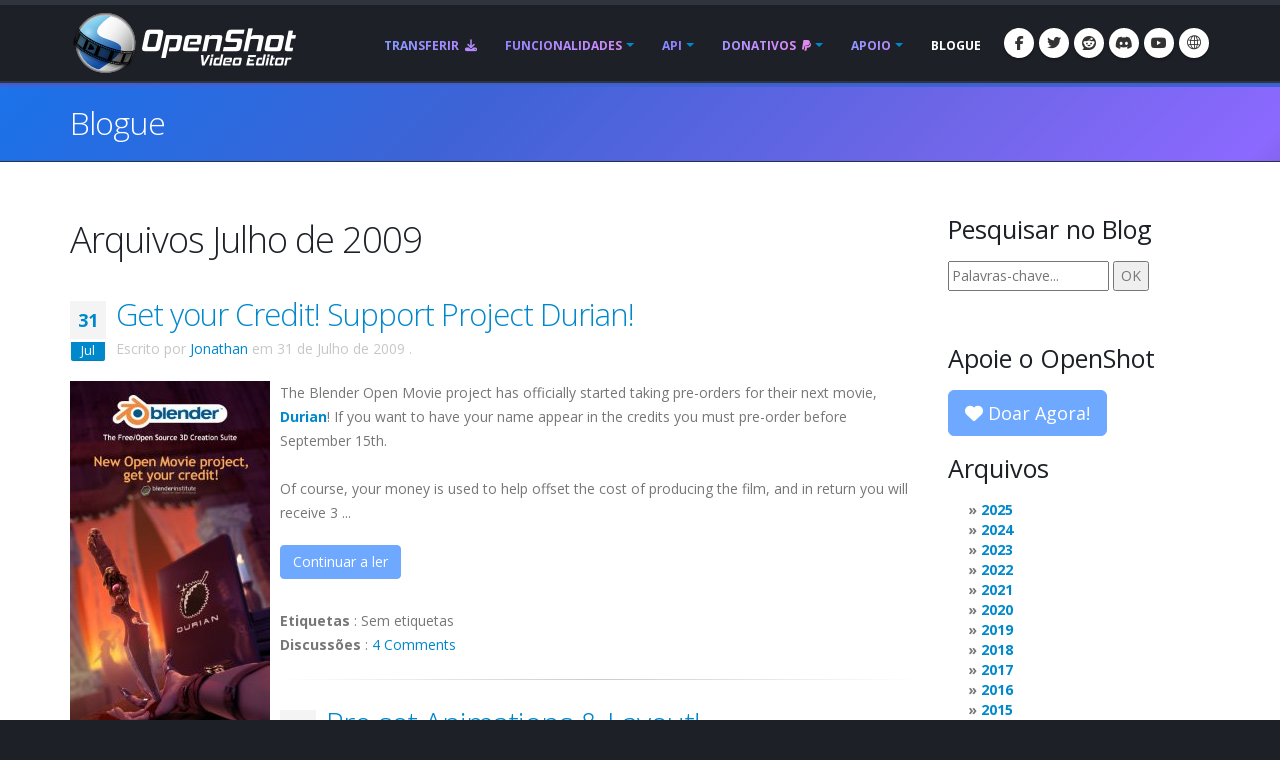

--- FILE ---
content_type: text/html; charset=utf-8
request_url: https://cs.openshot.org/pt/blog/2009/07/
body_size: 20930
content:








<!DOCTYPE html>
<html lang="pt" class="dark" dir="ltr">
	<head>
		<!-- Basic -->
		<meta http-equiv="X-UA-Compatible" content="IE=edge">
		<meta http-equiv="content-type" content="text/html; charset=UTF-8">
		<meta name="language" content="pt" />
		<meta name="rating" content="General" />
		<meta name="doc-type" content="Public" />
		<meta name="doc-class" content="Living Document" />
		<meta name="robots" content="index,follow" />
		<meta name="revisit-after" content="2 Days" />

		
		
		
		
		<title>OpenShot Editor de Vídeo | Arquivos Julho de 2009</title>

		
		<meta name="keywords" content="blog, notícias, últimos desenvolvimentos, atualizações" />
		<meta name="description" content="Últimas notícias e publicações no blog do OpenShot Video Editor">
		
    
    
    
    
    
    
    
		<meta property="og:type" content="website">
		<meta property="og:site_name" content="OpenShot Video Editor">
		<meta property="og:title" content="Arquivos Julho de 2009">
		<meta property="og:description" content="Últimas notícias e publicações no blog do OpenShot Video Editor">
		<meta property="og:url" content="https://www.openshot.org/pt/blog/2009/07/">
		<meta property="og:image" content="https://www.openshot.orghttps://cdn.openshot.org/images/hero/openshot-social-poster.jpg">
		
		<meta property="og:image:width" content="1200">
		<meta property="og:image:height" content="630">
		
		<meta name="twitter:card" content="summary_large_image">
		<meta name="twitter:site" content="@openshot">
		<meta name="twitter:title" content="Arquivos Julho de 2009">
		<meta name="twitter:description" content="Últimas notícias e publicações no blog do OpenShot Video Editor">
		<meta name="twitter:url" content="https://www.openshot.org/pt/blog/2009/07/">
		<meta name="twitter:image" content="https://www.openshot.orghttps://cdn.openshot.org/images/hero/openshot-social-poster.jpg">


    
    
    
    
		<meta name="author" content="OpenShot Studios, LLC">
		
  
        <!-- Blog links -->
        <link rel="index" href="/pt/blog/" />
        <link rel="search" type="application/opensearchdescription+xml" title="OpenShot Video Editor Blog" href="/pt/blog/opensearch.xml" />
        <link rel="alternate" type="application/rss+xml" title="Feed RSS das últimas entradas" href="/pt/blog/feeds/" />
        


<link rel="archives" title="Arquivos Dezembro de 2025" href="/pt/blog/2025/12/" />
<link rel="archives" title="Arquivos Dezembro de 2024" href="/pt/blog/2024/12/" />
<link rel="archives" title="Arquivos Julho de 2024" href="/pt/blog/2024/07/" />
<link rel="archives" title="Arquivos Junho de 2024" href="/pt/blog/2024/06/" />
<link rel="archives" title="Arquivos Janeiro de 2024" href="/pt/blog/2024/01/" />
<link rel="archives" title="Arquivos Abril de 2023" href="/pt/blog/2023/04/" />
<link rel="archives" title="Arquivos Dezembro de 2022" href="/pt/blog/2022/12/" />
<link rel="archives" title="Arquivos Setembro de 2021" href="/pt/blog/2021/09/" />
<link rel="archives" title="Arquivos Agosto de 2021" href="/pt/blog/2021/08/" />
<link rel="archives" title="Arquivos Maio de 2021" href="/pt/blog/2021/05/" />
<link rel="archives" title="Arquivos Março de 2020" href="/pt/blog/2020/03/" />
<link rel="archives" title="Arquivos Fevereiro de 2020" href="/pt/blog/2020/02/" />
<link rel="archives" title="Arquivos Novembro de 2019" href="/pt/blog/2019/11/" />
<link rel="archives" title="Arquivos Abril de 2019" href="/pt/blog/2019/04/" />
<link rel="archives" title="Arquivos Março de 2019" href="/pt/blog/2019/03/" />
<link rel="archives" title="Arquivos Setembro de 2018" href="/pt/blog/2018/09/" />
<link rel="archives" title="Arquivos Junho de 2018" href="/pt/blog/2018/06/" />
<link rel="archives" title="Arquivos Abril de 2018" href="/pt/blog/2018/04/" />
<link rel="archives" title="Arquivos Março de 2018" href="/pt/blog/2018/03/" />
<link rel="archives" title="Arquivos Janeiro de 2018" href="/pt/blog/2018/01/" />
<link rel="archives" title="Arquivos Novembro de 2017" href="/pt/blog/2017/11/" />
<link rel="archives" title="Arquivos Setembro de 2017" href="/pt/blog/2017/09/" />
<link rel="archives" title="Arquivos Maio de 2017" href="/pt/blog/2017/05/" />
<link rel="archives" title="Arquivos Março de 2017" href="/pt/blog/2017/03/" />
<link rel="archives" title="Arquivos Dezembro de 2016" href="/pt/blog/2016/12/" />
<link rel="archives" title="Arquivos Agosto de 2016" href="/pt/blog/2016/08/" />
<link rel="archives" title="Arquivos Julho de 2016" href="/pt/blog/2016/07/" />
<link rel="archives" title="Arquivos Março de 2016" href="/pt/blog/2016/03/" />
<link rel="archives" title="Arquivos Fevereiro de 2016" href="/pt/blog/2016/02/" />
<link rel="archives" title="Arquivos Janeiro de 2016" href="/pt/blog/2016/01/" />
<link rel="archives" title="Arquivos Setembro de 2015" href="/pt/blog/2015/09/" />
<link rel="archives" title="Arquivos Fevereiro de 2015" href="/pt/blog/2015/02/" />
<link rel="archives" title="Arquivos Julho de 2014" href="/pt/blog/2014/07/" />
<link rel="archives" title="Arquivos Maio de 2014" href="/pt/blog/2014/05/" />
<link rel="archives" title="Arquivos Abril de 2014" href="/pt/blog/2014/04/" />
<link rel="archives" title="Arquivos Março de 2014" href="/pt/blog/2014/03/" />
<link rel="archives" title="Arquivos Fevereiro de 2014" href="/pt/blog/2014/02/" />
<link rel="archives" title="Arquivos Janeiro de 2014" href="/pt/blog/2014/01/" />
<link rel="archives" title="Arquivos Outubro de 2013" href="/pt/blog/2013/10/" />
<link rel="archives" title="Arquivos Setembro de 2013" href="/pt/blog/2013/09/" />
<link rel="archives" title="Arquivos Agosto de 2013" href="/pt/blog/2013/08/" />
<link rel="archives" title="Arquivos Julho de 2013" href="/pt/blog/2013/07/" />
<link rel="archives" title="Arquivos Junho de 2013" href="/pt/blog/2013/06/" />
<link rel="archives" title="Arquivos Abril de 2013" href="/pt/blog/2013/04/" />
<link rel="archives" title="Arquivos Março de 2013" href="/pt/blog/2013/03/" />
<link rel="archives" title="Arquivos Fevereiro de 2013" href="/pt/blog/2013/02/" />
<link rel="archives" title="Arquivos Janeiro de 2013" href="/pt/blog/2013/01/" />
<link rel="archives" title="Arquivos Dezembro de 2012" href="/pt/blog/2012/12/" />
<link rel="archives" title="Arquivos Outubro de 2012" href="/pt/blog/2012/10/" />
<link rel="archives" title="Arquivos Setembro de 2012" href="/pt/blog/2012/09/" />
<link rel="archives" title="Arquivos Fevereiro de 2012" href="/pt/blog/2012/02/" />
<link rel="archives" title="Arquivos Janeiro de 2012" href="/pt/blog/2012/01/" />
<link rel="archives" title="Arquivos Outubro de 2011" href="/pt/blog/2011/10/" />
<link rel="archives" title="Arquivos Setembro de 2011" href="/pt/blog/2011/09/" />
<link rel="archives" title="Arquivos Junho de 2011" href="/pt/blog/2011/06/" />
<link rel="archives" title="Arquivos Março de 2011" href="/pt/blog/2011/03/" />
<link rel="archives" title="Arquivos Fevereiro de 2011" href="/pt/blog/2011/02/" />
<link rel="archives" title="Arquivos Janeiro de 2011" href="/pt/blog/2011/01/" />
<link rel="archives" title="Arquivos Novembro de 2010" href="/pt/blog/2010/11/" />
<link rel="archives" title="Arquivos Outubro de 2010" href="/pt/blog/2010/10/" />
<link rel="archives" title="Arquivos Setembro de 2010" href="/pt/blog/2010/09/" />
<link rel="archives" title="Arquivos Julho de 2010" href="/pt/blog/2010/07/" />
<link rel="archives" title="Arquivos Junho de 2010" href="/pt/blog/2010/06/" />
<link rel="archives" title="Arquivos Maio de 2010" href="/pt/blog/2010/05/" />
<link rel="archives" title="Arquivos Abril de 2010" href="/pt/blog/2010/04/" />
<link rel="archives" title="Arquivos Março de 2010" href="/pt/blog/2010/03/" />
<link rel="archives" title="Arquivos Fevereiro de 2010" href="/pt/blog/2010/02/" />
<link rel="archives" title="Arquivos Janeiro de 2010" href="/pt/blog/2010/01/" />
<link rel="archives" title="Arquivos Dezembro de 2009" href="/pt/blog/2009/12/" />
<link rel="archives" title="Arquivos Novembro de 2009" href="/pt/blog/2009/11/" />
<link rel="archives" title="Arquivos Outubro de 2009" href="/pt/blog/2009/10/" />
<link rel="archives" title="Arquivos Setembro de 2009" href="/pt/blog/2009/09/" />
<link rel="archives" title="Arquivos Agosto de 2009" href="/pt/blog/2009/08/" />
<link rel="archives" title="Arquivos Julho de 2009" href="/pt/blog/2009/07/" />
<link rel="archives" title="Arquivos Junho de 2009" href="/pt/blog/2009/06/" />
<link rel="archives" title="Arquivos Maio de 2009" href="/pt/blog/2009/05/" />
<link rel="archives" title="Arquivos Abril de 2009" href="/pt/blog/2009/04/" />
<link rel="archives" title="Arquivos Março de 2009" href="/pt/blog/2009/03/" />
<link rel="archives" title="Arquivos Dezembro de 2008" href="/pt/blog/2008/12/" />
<link rel="archives" title="Arquivos Novembro de 2008" href="/pt/blog/2008/11/" />
<link rel="archives" title="Arquivos Outubro de 2008" href="/pt/blog/2008/10/" />
<link rel="archives" title="Arquivos Setembro de 2008" href="/pt/blog/2008/09/" />
<link rel="archives" title="Arquivos Julho de 2008" href="/pt/blog/2008/07/" />
<link rel="archives" title="Arquivos Junho de 2008" href="/pt/blog/2008/06/" />
<link rel="archives" title="Arquivos Maio de 2008" href="/pt/blog/2008/05/" />
<link rel="archives" title="Arquivos Abril de 2008" href="/pt/blog/2008/04/" />



  
  
  

		
		<script type="application/ld+json">
		{
		  "@context": "https://schema.org",
		  "@graph": [
		    {
		      "@type": "Organization",
		      "@id": "https://www.openshot.org/#organization",
		      "name": "OpenShot Studios, LLC",
		      "url": "https://www.openshot.org/",
		      "logo": {
		        "@type": "ImageObject",
		        "url": "https://www.openshot.orghttps://cdn.openshot.org/images/logos/logo.png",
		        "width": 226,
		        "height": 60
		      }
		    },
		    {
		      "@type": "SoftwareApplication",
		      "name": "OpenShot Video Editor",
		      "applicationCategory": "MultimediaApplication",
		      "operatingSystem": ["Windows", "macOS", "Linux"],
		      "offers": {
		        "@type": "Offer",
		        "price": "0",
		        "priceCurrency": "USD"
		      },
		      "url": "https://www.openshot.org/",
		      "description": "Editor de Vídeo Premiado, Gratuito e de Código Aberto para Linux, Mac e Windows!",
		      "publisher": {
		        "@id": "https://www.openshot.org/#organization"
		      }
		    }
		  ]
		}
		</script>
		

		<!-- Favicon -->
		<link rel="shortcut icon" href="https://cdn.openshot.org/images/favicon.png" type="image/png" />
		<link rel="apple-touch-icon" href="https://cdn.openshot.org/images/favicon.png">

		<!-- Mobile Metas -->
		<meta name="viewport" content="width=device-width, minimum-scale=1.0, maximum-scale=1.0, user-scalable=no">

    	<!-- Web Fonts  -->
		<link href="https://fonts.googleapis.com/css?family=Open+Sans:300,400,600,700,800%7CShadows+Into+Light&display=swap" rel="stylesheet" type="text/css">

		<!-- Vendor CSS --><link rel="stylesheet" href="https://cdn.openshot.org/static/vendor/bootstrap/css/bootstrap.min.css?v=20260115">
   		<link rel="stylesheet" href="https://cdn.openshot.org/static/vendor/fontawesome/css/all.min.css?v=20260115">
		<link rel="stylesheet" href="https://cdn.openshot.org/static/vendor/animate/animate.min.css?v=20260115">
		<link rel="stylesheet" href="https://cdn.openshot.org/static/vendor/simple-line-icons/css/simple-line-icons.min.css?v=20260115">
		<link rel="stylesheet" href="https://cdn.openshot.org/static/vendor/magnific-popup/magnific-popup.min.css?v=20260115">

		<!-- Theme CSS -->
		<link rel="stylesheet" href="https://cdn.openshot.org/static/css/theme.css?v=20260115">
		<link rel="stylesheet" href="https://cdn.openshot.org/static/css/theme-elements.css?v=20260115">
		<link rel="stylesheet" href="https://cdn.openshot.org/static/css/theme-blog.css?v=20260115">

		<!-- Current Page CSS -->
		
		

		<!-- Skin CSS -->
		<link rel="stylesheet" href="https://cdn.openshot.org/static/css/skins/default.css?v=20260115">

		<!-- Theme Custom CSS -->
		<link rel="stylesheet" href="https://cdn.openshot.org/static/css/custom.css?v=20260115">

        <!-- Language links (for search engines) -->
        <link href="https://www.openshot.org/pt/blog/2009/07/" rel="canonical">
        <link rel="alternate" href="https://www.openshot.org/ar/blog/2009/07/" hreflang="ar" />
        <link rel="alternate" href="https://www.openshot.org/bn/blog/2009/07/" hreflang="bn" />
        <link rel="alternate" href="https://www.openshot.org/zh-hans/blog/2009/07/" hreflang="zh-hans" />
        <link rel="alternate" href="https://www.openshot.org/zh-hant/blog/2009/07/" hreflang="zh-hant" />
        <link rel="alternate" href="https://www.openshot.org/hr/blog/2009/07/" hreflang="hr" />
        <link rel="alternate" href="https://www.openshot.org/nl/blog/2009/07/" hreflang="nl" />
        <link rel="alternate" href="https://www.openshot.org/fr/blog/2009/07/" hreflang="fr" />
        <link rel="alternate" href="https://www.openshot.org/fi/blog/2009/07/" hreflang="fi" />
        <link rel="alternate" href="https://www.openshot.org/blog/2009/07/" hreflang="en" />
        <link rel="alternate" href="https://www.openshot.org/de/blog/2009/07/" hreflang="de" />
        <link rel="alternate" href="https://www.openshot.org/hi/blog/2009/07/" hreflang="hi" />
        <link rel="alternate" href="https://www.openshot.org/is/blog/2009/07/" hreflang="is" />
        <link rel="alternate" href="https://www.openshot.org/id/blog/2009/07/" hreflang="id" />
        <link rel="alternate" href="https://www.openshot.org/it/blog/2009/07/" hreflang="it" />
        <link rel="alternate" href="https://www.openshot.org/ja/blog/2009/07/" hreflang="ja" />
        <link rel="alternate" href="https://www.openshot.org/ko/blog/2009/07/" hreflang="ko" />
        <link rel="alternate" href="https://www.openshot.org/nb/blog/2009/07/" hreflang="nb" />
        <link rel="alternate" href="https://www.openshot.org/fa/blog/2009/07/" hreflang="fa" />
        <link rel="alternate" href="https://www.openshot.org/pl/blog/2009/07/" hreflang="pl" />
        <link rel="alternate" href="https://www.openshot.org/pt/blog/2009/07/" hreflang="pt" />
        <link rel="alternate" href="https://www.openshot.org/ro/blog/2009/07/" hreflang="ro" />
        <link rel="alternate" href="https://www.openshot.org/ru/blog/2009/07/" hreflang="ru" />
        <link rel="alternate" href="https://www.openshot.org/es/blog/2009/07/" hreflang="es" />
        <link rel="alternate" href="https://www.openshot.org/tr/blog/2009/07/" hreflang="tr" />
        <link rel="alternate" href="https://www.openshot.org/vi/blog/2009/07/" hreflang="vi" />
        <link rel="alternate" href="https://www.openshot.org/uk/blog/2009/07/" hreflang="uk" />
        <link rel="alternate" href="https://www.openshot.org/blog/2009/07/" hreflang="x-default" />

        
            <!-- Suggest en translation -->
        

        <!-- Language style (left to right / right to left) -->
        <style>
            body {
               direction: ltr;
            }
            .alert-link:after {
                content: "\200E‎";
            }
            #language-alert.alert-dark {
                background-color: #333a44;
                border-color: #07080a;
                color: #ced3db;
            }
            #language-alert.alert-dark .alert-link {
                color: #fafbfb;
            }
        </style>
        <style>
            .social-icons li:hover.social-icons-discord a,
            .social-icons li.social-icons-discord:hover a {
                background: #5865F2 !important;
                color: #fff !important;
            }
        </style>


         <script>
            window.dataLayer = window.dataLayer || [];
            function gtag(){ dataLayer.push(arguments); }

            // Keep gtag_enable_tcf_support commented to avoid auto-update conflicts with explicit manual update (matches GA toggles requiring updates)
            window['gtag_enable_tcf_support'] = true;

            gtag('consent', 'default', {
              ad_personalization:   'denied',
              ad_storage:           'denied',
              ad_user_data:         'denied',
              analytics_storage:    'denied',
              functionality_storage:'denied',
              personalization_storage: 'denied',
              security_storage:     'granted',
              wait_for_update:      500,
            });

            gtag("set", "ads_data_redaction", true);
            gtag("set", "url_passthrough", false);
          </script>

          <!-- GA library -->
          <script async src="https://www.googletagmanager.com/gtag/js?id=G-W2VHM9Y8QH"></script>
          <script>
            gtag('js', new Date());
            gtag('config', 'G-W2VHM9Y8QH');
          </script>

          <script>
            /* ===== global flags ===== */
            window.adsConsentGranted = false;   // true only when personalised ads allowed
            window.adsBidsReady      = false;
            window.adsRefreshed      = false;
            window.consentReady = false;

            function maybeRefreshAds() {
              console.log('[Ads] maybeRefreshAds called, adsConsentGranted:', window.adsConsentGranted, 'adsBidsReady:', window.adsBidsReady, 'adsRefreshed:', window.adsRefreshed);
              if (window.adsConsentGranted && window.adsBidsReady && !window.adsRefreshed) {
                googletag.cmd.push(() => {
                  console.log('[Ads] consent + bids ready → first refresh');
                  googletag.pubads().refresh();
                  window.adsRefreshed = true;
                });
              } else {
                console.log('[Ads] conditions not met for refresh');
              }
            }

            /* ===== Funding Choices callback ===== */
            window.googlefc        = window.googlefc || {};
            googlefc.callbackQueue = googlefc.callbackQueue || [];
            googlefc.callbackQueue.push({
              CONSENT_DATA_READY : () => {
                window.consentReady = true;

                const v = googlefc.getGoogleConsentModeValues();
                const S = googlefc.ConsentModePurposeStatusEnum;

                const allowed = x =>
                  x === S.CONSENT_MODE_PURPOSE_STATUS_GRANTED       ||
                  x === S.CONSENT_MODE_PURPOSE_STATUS_NOT_APPLICABLE||
                  x === S.CONSENT_MODE_PURPOSE_STATUS_NOT_CONFIGURED;

                const adAllowed      = allowed(v.adStoragePurposeConsentStatus);
                const anaAllowed     = allowed(v.analyticsStoragePurposeConsentStatus);
                const funAllowed     = allowed(v.functionalityStoragePurposeConsentStatus);
                const audAllowed     = allowed(v.adUserDataPurposeConsentStatus);
                const perAllowed     = allowed(v.adPersonalizationPurposeConsentStatus);
                const secAllowed     = allowed(v.securityStoragePurposeConsentStatus);

                // Explicit update kept for GA toggles; omit security_storage to avoid flip (defaults to granted)
                gtag('consent','update', {
                  ad_storage:            adAllowed  ? 'granted' : 'denied',
                  analytics_storage:     anaAllowed ? 'granted' : 'denied',
                  //functionality_storage: funAllowed ? 'granted' : 'denied',
                  personalization_storage: perAllowed ? 'granted' : 'denied',
                  ad_user_data:          audAllowed ? 'granted' : 'denied',
                  ad_personalization:    perAllowed ? 'granted' : 'denied',
                  //security_storage:      secAllowed ? 'granted' : 'denied',
                });

                if (adAllowed) {
                  gtag("set", "ads_data_redaction", false);
                }

                /* flag for refresh logic */
                window.adsConsentGranted = adAllowed;
                console.log('[Ads] CONSENT_DATA_READY — ad_storage:', adAllowed ? 'granted' : 'denied');
                maybeRefreshAds();

                if (typeof __tcfapi === 'function') {
                  __tcfapi('addEventListener', 2, (tcData, success) => {
                    if (success && (tcData.eventStatus === 'tcloaded' || tcData.eventStatus === 'useractioncomplete')) {
                      console.log('[TCF Debug] TCData:', tcData);
                    }
                  });
                }
              }
            });
          </script>

          <!-- Funding Choices loader + shim (unchanged) -->
          <script async src="https://fundingchoicesmessages.google.com/i/pub-6992519260108226?ers=1"></script>
          <script>
            (function pingFC(){
              if(!window.frames.googlefcPresent){
                if(document.body){
                  const i=document.createElement('iframe');
                  i.style='width:0;height:0;border:none;position:absolute;left:-9999px;top:-9999px';
                  i.name='googlefcPresent';
                  document.body.appendChild(i);
                }else{ setTimeout(pingFC,0); }
              }
            })();
          </script>




        <script>
          // Function to load GPT only when CMP is ready
          (function loadGPTWhenReady() {
            if (typeof __tcfapi !== 'undefined') {
              // CMP is ready, load GPT script
              const gptScript = document.createElement('script');
              gptScript.async = true;
              gptScript.src = 'https://securepubads.g.doubleclick.net/tag/js/gpt.js';
              gptScript.crossOrigin = 'anonymous';
              document.head.appendChild(gptScript);
            } else {
              // CMP not ready, check again after 100ms
              setTimeout(loadGPTWhenReady, 100);
            }
          })();
        </script>
        <script>
          window.googletag = window.googletag || { cmd: [] };
          googletag.cmd.push(function () {
            /* ---------- size mappings ---------- */
            const largeBannerMapping = googletag.sizeMapping()
              .addSize([1000, 600], [[970, 90], [728, 90]])   // desktop
              .addSize([800,  600], [[728, 90]])              // tablet
              .addSize([0,      0], [[300, 250]])             // phone
              .build();

            const smallBannerMapping = googletag.sizeMapping()
              .addSize([1200, 600], [[728, 90]])              // wide
              .addSize([0,      0], [[300, 250]])             // fallback
              .build();


        
            googletag.defineSlot('/21809389562/TopBanner-1170x113', [[970, 90], [300, 250]], 'div-gpt-ad-1554958960827-0').defineSizeMapping(largeBannerMapping).addService(googletag.pubads());
            googletag.defineSlot('/21809389562/BottomContentBanner-1170x113', [[970, 90], [300, 250]], 'div-gpt-ad-1554692803700-0').defineSizeMapping(largeBannerMapping).addService(googletag.pubads());
            googletag.defineSlot('/21809389562/BottomLatestPost-360x280', [[300, 250], [360, 280]], 'div-gpt-ad-1555100705815-0').addService(googletag.pubads());
                googletag.defineSlot('/21809389562/RightSide1-360x360', [[300, 600]], 'div-gpt-ad-1554838686778-0').addService(googletag.pubads());


            googletag.pubads().enableSingleRequest();
            googletag.pubads().collapseEmptyDivs();
            googletag.pubads().disableInitialLoad();
            googletag.enableServices();

            console.log('[Ads] GPT slots defined — initial load disabled');

            // If no header bidding provider is present, mark bids ready so ads can refresh.
            const hasHeaderBidding = !!(window.apstag || window.pbjs);
            if (!hasHeaderBidding) {
              window.adsBidsReady = true;
              maybeRefreshAds();
            }
          }); // closes the googletag.cmd.push opened in “Begin”
          </script>


        

        




	</head>
	<body>

		<div class="body">
			<header id="header" class="header-narrow" data-plugin-options="{'stickyEnabled': true, 'stickyEnableOnBoxed': true, 'stickyEnableOnMobile': true, 'stickyStartAt': 0, 'stickySetTop': '0'}">
				<div class="header-body">
					<div class="header-container container">
						<div class="header-row">
							<div class="header-column">
								<div class="header-logo">
                                    
									<a href="/pt/" title="OpenShot Video Editor">
										<img alt="OpenShot Video Editor Logo" src="https://cdn.openshot.org/images/logos/logo.png" style="max-width: 100%; height: auto;">
									</a>
                                    
								</div>
							</div>
							<div class="header-column">
								<div class="header-row">
									<div class="header-nav">
										<button class="btn header-btn-collapse-nav" data-toggle="collapse" data-target=".header-nav-main">
											<i class="fa-solid fa-bars"></i>
										</button>
										<ul class="header-social-icons social-icons">
											<li class="social-icons-facebook hidden-xs"><a href="https://www.facebook.com/openshot/" target="_blank" rel="noopener noreferrer" title="Facebook"><i class="fa-brands fa-facebook-f"></i></a></li>
											<li class="social-icons-twitter hidden-xs"><a href="https://www.twitter.com/openshot/" target="_blank" rel="noopener noreferrer" title="Twitter"><i class="fa-brands fa-twitter"></i></a></li>
											<li class="social-icons-reddit hidden-md hidden-xs"><a href="https://www.reddit.com/r/OpenShot/" target="_blank" title="Reddit"><i class="fa-brands fa-reddit"></i></a></li>
                                            <li class="social-icons-discord hidden-md hidden-xs"><a href="/discord/" target="_blank" title="Discord"><i class="fa-brands fa-discord"></i></a></li>
                                            <li class="social-icons-youtube hidden-md hidden-xs"><a href="https://www.youtube.com/user/JonOomph" target="_blank" rel="noopener noreferrer" title="YouTube"><i class="fa-brands fa-youtube"></i></a></li>
                                            <li class="social-icons-skype"><a href="#" data-toggle="modal" data-target="#formModal" title="Português (pt)"><i class="icon-globe icons"></i></a></li>
										</ul>
										<div class="header-nav-main header-nav-main-effect-1 header-nav-main-sub-effect-1 collapse">
											<nav>
                                                
												<ul class="nav nav-pills" id="mainNav">
                                                    <li class="">
                                                        <a href="/pt/download/">
                                                            Transferir <i class="fa-solid fa-download" style="padding-left: 3px;"></i>
                                                        </a>
                                                    </li>
                                                    <li class="dropdown ">
                                                        <a class="dropdown-toggle" href="/pt/features/">
                                                            Funcionalidades
                                                        </a>
                                                        <ul class="dropdown-menu">
                                                            <li><a href="/pt/features/">Ver Funcionalidades</a></li>
                                                            <li><a href="/pt/screenshots/">Capturas de Ecrã</a></li>
                                                            <li><a href="/pt/videos/">Vídeos</a></li>
                                                            <li class="dropdown-submenu">
                                                                <a href="/pt/about/">Sobre Nós</a>
                                                                <ul class="dropdown-menu">
                                                                    <li><a href="/pt/about/">Sobre OpenShot</a></li>
                                                                    <li><a href="/pt/story/">A Nossa História</a></li>
                                                                    <li><a href="/pt/awards/">Nossos Prêmios</a></li>
                                                                    <li><a href="/pt/company/">Nossa Empresa</a></li>
                                                                    <li><a href="/pt/sponsors/">Patrocinadores</a></li>
                                                                    <li><a href="/pt/contact/">Contactar-nos</a></li>
                                                                    <li><a href="/pt/developers/">Conhecer os Responsáveis pelo Desenvolvimento</a></li>
                                                                </ul>
                                                            </li>
                                                            <li class="dropdown-submenu">
                                                                <a href="#"><i class="icon-globe icons" style="vertical-align: middle; margin-right: 3px;"></i> Idioma</a>
                                                                <ul class="dropdown-menu">
                                                                    
                                                                        <li><a href="/ar/blog/2009/07/">العربيّة &rlm;(ar)</a></li>
                                                                        <li><a href="/bn/blog/2009/07/">বাংলা &rlm;(bn)</a></li>
                                                                        <li><a href="/zh-hans/blog/2009/07/">简体中文 &rlm;(zh-hans)</a></li>
                                                                        <li><a href="/zh-hant/blog/2009/07/">繁體中文 &rlm;(zh-hant)</a></li>
                                                                        <li><a href="/hr/blog/2009/07/">Hrvatski &rlm;(hr)</a></li>
                                                                        <li><a href="/nl/blog/2009/07/">Nederlands &rlm;(nl)</a></li>
                                                                        <li><a href="/fr/blog/2009/07/">Français &rlm;(fr)</a></li>
                                                                        <li><a href="/fi/blog/2009/07/">Suomi &rlm;(fi)</a></li>
                                                                        <li><a href="/blog/2009/07/">English &rlm;(en)</a></li>
                                                                        <li><a href="/de/blog/2009/07/">Deutsch &rlm;(de)</a></li>
                                                                        <li><a href="/hi/blog/2009/07/">हिंदी &rlm;(hi)</a></li>
                                                                        <li><a href="/is/blog/2009/07/">Íslenska &rlm;(is)</a></li>
                                                                        <li><a href="/id/blog/2009/07/">Bahasa Indonesia &rlm;(id)</a></li>
                                                                        <li><a href="/it/blog/2009/07/">Italiano &rlm;(it)</a></li>
                                                                        <li><a href="/ja/blog/2009/07/">日本語 &rlm;(ja)</a></li>
                                                                        <li><a href="/ko/blog/2009/07/">한국어 &rlm;(ko)</a></li>
                                                                        <li><a href="/nb/blog/2009/07/">Norsk (bokmål) &rlm;(nb)</a></li>
                                                                        <li><a href="/fa/blog/2009/07/">فارسی &rlm;(fa)</a></li>
                                                                        <li><a href="/pl/blog/2009/07/">Polski &rlm;(pl)</a></li>
                                                                        <li><a href="/pt/blog/2009/07/">Português &rlm;(pt)</a></li>
                                                                        <li><a href="/ro/blog/2009/07/">Română &rlm;(ro)</a></li>
                                                                        <li><a href="/ru/blog/2009/07/">Русский &rlm;(ru)</a></li>
                                                                        <li><a href="/es/blog/2009/07/">Español &rlm;(es)</a></li>
                                                                        <li><a href="/tr/blog/2009/07/">Türkçe &rlm;(tr)</a></li>
                                                                        <li><a href="/vi/blog/2009/07/">Tiếng Việt &rlm;(vi)</a></li>
                                                                        <li><a href="/uk/blog/2009/07/">Українська &rlm;(uk)</a></li>
                                                                </ul>
                                                            </li>
                                                        </ul>
                                                    </li>
                                                    <li class="dropdown ">
                                                        <a class="dropdown-toggle" href="/pt/cloud-api/">
                                                            API
                                                        </a>
                                                        <ul class="dropdown-menu">
                                                            <li><a href="/pt/cloud-api/"><i class="fa-solid fa-cloud"></i> OpenShot API da Nuvem</a></li>
                                                            <li><a href="/pt/libopenshot/"><i class="fa-solid fa-code"></i> OpenShot Biblioteca C++</a></li>
                                                        </ul>
                                                    </li>
                                                    <li class="dropdown ">
                                                        <a class="dropdown-toggle" href="/pt/donate/">
                                                            Donativos <i class="fa-brands fa-paypal" style="padding-left: 3px;"></i>
                                                        </a>
                                                        <ul class="dropdown-menu">
                                                            <li><a href="/pt/donate/">Doar</a></li>
                                                            <li><a href="/pt/donations/">Ver Donativos</a></li>
                                                        </ul>
                                                    </li>
                                                    <li class="dropdown ">
                                                        <a class="dropdown-toggle" href="/pt/user-guide/">
                                                            Apoio
                                                        </a>
                                                        <ul class="dropdown-menu">
                                                            <li><a href="/pt/user-guide/"><i class="fa-solid fa-book" style="vertical-align: middle; margin-right: 3px;"></i> Guia do Utilizador</a></li>
                                                            <li><a href="/pt/issues/new/"><i class="fa-solid fa-bug" style="vertical-align: middle; margin-right: 3px;"></i> Comunicar um Erro</a></li>
                                                            <li><a href="https://www.reddit.com/r/OpenShot/" target="_blank"><i class="fa-regular fa-life-ring" style="vertical-align: middle; margin-right: 3px;"></i> Colocar uma Questão</a></li>
                                                            <li><a href="/discord/" target="_blank"><i class="fa-brands fa-discord" style="vertical-align: middle; margin-right: 3px;"></i> Discord</a></li>
                                                            <li><a href="https://translations.launchpad.net/openshot/2.0/+translations" target="_blank" rel="noopener noreferrer"><i class="fa-solid fa-language" style="vertical-align: middle; margin-right: 3px;"></i> Traduções</a></li>
                                                            <li><a href="/pt/forum/" target="_blank"><i class="icon-people icons" style="vertical-align: middle; margin-right: 3px;"></i> Visitar Fóruns</a></li>
                                                        </ul>
                                                    </li>
                                                    <li class="active">
                                                        <a href="/pt/blog/">
                                                            Blogue
                                                        </a>
                                                    </li>
												</ul>
                                                
											</nav>
										</div>
									</div>
								</div>
							</div>
						</div>
					</div>
				</div>
			</header>

			<div role="main" class="main">
                
    <section class="page-header">
        <div class="container">
            <div class="row">
                <div class="col-md-12">
                    <h1><a href="/pt/blog/" style="color: #fff; text-decoration: none;">Blogue</a></h1>
                </div>
            </div>
        </div>
    </section>


    <div class="container">

        

        
        
    <div class="row centered">
        <div class="col-md-12" style="text-align: center; padding-bottom: 20px;">
            <!-- /21809389562/TopBanner-1170x113 -->
            <div id='div-gpt-ad-1554958960827-0'>
            <script>
            googletag.cmd.push(function() { googletag.display('div-gpt-ad-1554958960827-0'); });
            </script>
            </div>
        </div>
    </div>


        <div class="row">
            <div class="col-md-9">
                


<h1>Arquivos Julho de 2009</h1>




  
  





<article id="entry-134" class="hentry" itemscope itemtype="http://schema.org/Article">
  
  <header class="entry-header">
    
    <div class="recent-posts">
        <article class="post">
            <div class="date">
                <span class="day" style="background-color: #F4F4F4; color: #0088cc;">31</span>
                <span class="month">Jul</span>
            </div>
        </article>
    </div>
    
    <h2 class="entry-title" itemprop="name">
      <a href="/pt/blog/2009/07/31/get-your-credit-support-project-durian/" title="Get your Credit!  Support Project Durian!" rel="bookmark" itemprop="url">
        Get your Credit!  Support Project&nbsp;Durian!
      </a>
    </h2>
    
    
    
    <p class="entry-info" style="margin-top:-30px; color: #c7c7c7;">
      
      
      
      Escrito por
      
      <span class="vcard author" itemprop="author" itemscope itemtype="http://schema.org/Person">
        <a href="/pt/blog/authors/jonathan/" class="fn url" rel="author"
           title="Mostrar todas as entradas de Jonathan" itemprop="url">Jonathan</a></span>
      
      em
      
      
      
      
      <time class="published" datetime="2009-07-31T00:13:00.005000-05:00" itemprop="datePublished">31 de Julho de 2009</time>
      
      
      
      .
      
      
    </p>
    
    
    <meta itemprop="dateCreated" content="2009-07-31T00:13:00.005000-05:00" />
    
  </header>
  

  
  <div class="entry-body">
    
    <meta itemprop="wordCount" content="141" />
    

    
    
    

    
    
    

    

    
    
    
    <div class="entry-content" itemprop="articleBody">
      <p><a onblur="try {parent.deselectBloggerImageGracefully();} catch(e) {}" href="http://durian.blender.org/news/durian-pre-sale-campaign-started/"><img style="margin: 0pt 10px 10px 0pt; float: left; cursor: pointer; width: 200px; height: 400px;" src="https://cdn.openshot.org/images/uploads/archive/durian.jpg" alt="" id="BLOGGER_PHOTO_ID_5364488715688336674" border="0" /></a>The Blender Open Movie project has officially started taking pre-orders for their next movie, <a href="http://durian.blender.org/news/durian-pre-sale-campaign-started/"><span style="font-weight: bold;">Durian</span></a>! If you want to have your name appear in the credits you must pre-order before September 15th.<br /><br />Of course, your money is used to help offset the cost of producing the film, and in return you will receive 3 ...</p>
    </div>
    
    

    
    
    <p class="continue-reading">
      <a href="/pt/blog/2009/07/31/get-your-credit-support-project-durian/" class="btn btn-primary mr-xs mb-sm"
         title="Ainda resta 62% de Get your Credit!  Support Project Durian! para ler."
         rel="bookmark" itemprop="url">
        Continuar a ler
      </a>
    </p>
    
    
  </div>
  

  
  <footer class="entry-footer">
    
    <p class="entry-tags" style="margin: 0px;">
      <strong>Etiquetas</strong> :
      <meta itemprop="keywords" content="" />
      
      <span>Sem etiquetas</span>
      
    </p>
    
    
    <p class="entry-discussions" style="margin: 0px;">
      <strong>Discussões</strong> :
      

      <a href="/pt/blog/2009/07/31/get-your-credit-support-project-durian/#comments" class="disqus-comment-count" data-disqus-url="https://www.openshot.org/blog/2009/07/31/get-your-credit-support-project-durian/" title="Comentários sobre Get your Credit!  Support Project Durian!">
        Ver Comentários
      </a>

      
      
      
      
      
    </p>
    
  </footer>
  
</article>
<hr/>


  
  





<article id="entry-135" class="hentry" itemscope itemtype="http://schema.org/Article">
  
  <header class="entry-header">
    
    <div class="recent-posts">
        <article class="post">
            <div class="date">
                <span class="day" style="background-color: #F4F4F4; color: #0088cc;">29</span>
                <span class="month">Jul</span>
            </div>
        </article>
    </div>
    
    <h2 class="entry-title" itemprop="name">
      <a href="/pt/blog/2009/07/29/pre-set-animations-layout/" title="Pre-set Animations &amp; Layout!" rel="bookmark" itemprop="url">
        Pre-set Animations &amp;&nbsp;Layout!
      </a>
    </h2>
    
    
    
    <p class="entry-info" style="margin-top:-30px; color: #c7c7c7;">
      
      
      
      Escrito por
      
      <span class="vcard author" itemprop="author" itemscope itemtype="http://schema.org/Person">
        <a href="/pt/blog/authors/jonathan/" class="fn url" rel="author"
           title="Mostrar todas as entradas de Jonathan" itemprop="url">Jonathan</a></span>
      
      em
      
      
      
      
      <time class="published" datetime="2009-07-29T14:49:00.008000-05:00" itemprop="datePublished">29 de Julho de 2009</time>
      
      
      
      .
      
      
    </p>
    
    
    <meta itemprop="dateCreated" content="2009-07-29T14:49:00.008000-05:00" />
    
  </header>
  

  
  <div class="entry-body">
    
    <meta itemprop="wordCount" content="237" />
    

    
    
    

    
    
    

    

    
    
    
    <div class="entry-content" itemprop="articleBody">
      Now that we have added in the ability for key-frame animation with OpenShot, it&#x27;s only logical that we make it better and faster, right? Announcing <span style="font-weight: bold;">Pre-set Animations</span>!<br /><br />What is a pre-set animation?<br /><br />It&#x27;s really quite simple. It&#x27;s just a key-frame animation that has a <span style="font-weight: bold;">simple name</span>, and is already done for you. They ...
    </div>
    
    

    
    
    <p class="continue-reading">
      <a href="/pt/blog/2009/07/29/pre-set-animations-layout/" class="btn btn-primary mr-xs mb-sm"
         title="Ainda resta 78% de Pre-set Animations &amp; Layout! para ler."
         rel="bookmark" itemprop="url">
        Continuar a ler
      </a>
    </p>
    
    
  </div>
  

  
  <footer class="entry-footer">
    
    <p class="entry-tags" style="margin: 0px;">
      <strong>Etiquetas</strong> :
      <meta itemprop="keywords" content="" />
      
      <span>Sem etiquetas</span>
      
    </p>
    
    
    <p class="entry-discussions" style="margin: 0px;">
      <strong>Discussões</strong> :
      

      <a href="/pt/blog/2009/07/29/pre-set-animations-layout/#comments" class="disqus-comment-count" data-disqus-url="https://www.openshot.org/blog/2009/07/29/pre-set-animations-layout/" title="Comentários sobre Pre-set Animations &amp; Layout!">
        Ver Comentários
      </a>

      
      
      
      
      
    </p>
    
  </footer>
  
</article>
<hr/>


  
  





<article id="entry-136" class="hentry" itemscope itemtype="http://schema.org/Article">
  
  <header class="entry-header">
    
    <div class="recent-posts">
        <article class="post">
            <div class="date">
                <span class="day" style="background-color: #F4F4F4; color: #0088cc;">23</span>
                <span class="month">Jul</span>
            </div>
        </article>
    </div>
    
    <h2 class="entry-title" itemprop="name">
      <a href="/pt/blog/2009/07/23/it-is-time-for-linux-video-editor/" title="It is Time for a Linux Video Editor!" rel="bookmark" itemprop="url">
        It is Time for a Linux Video&nbsp;Editor!
      </a>
    </h2>
    
    
    
    <p class="entry-info" style="margin-top:-30px; color: #c7c7c7;">
      
      
      
      Escrito por
      
      <span class="vcard author" itemprop="author" itemscope itemtype="http://schema.org/Person">
        <a href="/pt/blog/authors/jonathan/" class="fn url" rel="author"
           title="Mostrar todas as entradas de Jonathan" itemprop="url">Jonathan</a></span>
      
      em
      
      
      
      
      <time class="published" datetime="2009-07-23T16:32:00.005000-05:00" itemprop="datePublished">23 de Julho de 2009</time>
      
      
      
      .
      
      
    </p>
    
    
    <meta itemprop="dateCreated" content="2009-07-23T16:32:00.005000-05:00" />
    
  </header>
  

  
  <div class="entry-body">
    
    <meta itemprop="wordCount" content="445" />
    

    
    
    

    
    
    

    

    
    
    
    <div class="entry-content" itemprop="articleBody">
      <p>If you are reading this blog, then you probably understand the state of video editors on Linux. There are many video editors, but they are either buggy, ugly, incompatible, abandoned collecting dust, or in perpetual development.<br /><br />You&#x27;ve heard all of the excuses, &quot;It&#x27;s too complicated for volunteers&quot;, &quot;The libraries just aren&#x27;t ready yet&quot;, &quot;There is ...</p>
    </div>
    
    

    
    
    <p class="continue-reading">
      <a href="/pt/blog/2009/07/23/it-is-time-for-linux-video-editor/" class="btn btn-primary mr-xs mb-sm"
         title="Ainda resta 88% de It is Time for a Linux Video Editor! para ler."
         rel="bookmark" itemprop="url">
        Continuar a ler
      </a>
    </p>
    
    
  </div>
  

  
  <footer class="entry-footer">
    
    <p class="entry-tags" style="margin: 0px;">
      <strong>Etiquetas</strong> :
      <meta itemprop="keywords" content="" />
      
      <span>Sem etiquetas</span>
      
    </p>
    
    
    <p class="entry-discussions" style="margin: 0px;">
      <strong>Discussões</strong> :
      

      <a href="/pt/blog/2009/07/23/it-is-time-for-linux-video-editor/#comments" class="disqus-comment-count" data-disqus-url="https://www.openshot.org/blog/2009/07/23/it-is-time-for-linux-video-editor/" title="Comentários sobre It is Time for a Linux Video Editor!">
        Ver Comentários
      </a>

      
      
      
      
      
    </p>
    
  </footer>
  
</article>
<hr/>


  
  





<article id="entry-137" class="hentry" itemscope itemtype="http://schema.org/Article">
  
  <header class="entry-header">
    
    <div class="recent-posts">
        <article class="post">
            <div class="date">
                <span class="day" style="background-color: #F4F4F4; color: #0088cc;">17</span>
                <span class="month">Jul</span>
            </div>
        </article>
    </div>
    
    <h2 class="entry-title" itemprop="name">
      <a href="/pt/blog/2009/07/17/stretch-squeeze-and-zoom-video-on-linux/" title="Stretch, Squeeze, and Zoom Video on Linux!" rel="bookmark" itemprop="url">
        Stretch, Squeeze, and Zoom Video on&nbsp;Linux!
      </a>
    </h2>
    
    
    
    <p class="entry-info" style="margin-top:-30px; color: #c7c7c7;">
      
      
      
      Escrito por
      
      <span class="vcard author" itemprop="author" itemscope itemtype="http://schema.org/Person">
        <a href="/pt/blog/authors/jonathan/" class="fn url" rel="author"
           title="Mostrar todas as entradas de Jonathan" itemprop="url">Jonathan</a></span>
      
      em
      
      
      
      
      <time class="published" datetime="2009-07-17T00:00:00-05:00" itemprop="datePublished">17 de Julho de 2009</time>
      
      
      
      .
      
      
    </p>
    
    
    <meta itemprop="dateCreated" content="2009-07-17T00:00:00-05:00" />
    
  </header>
  

  
  <div class="entry-body">
    
    <meta itemprop="wordCount" content="453" />
    

    
    
    

    
    
    

    

    
    
    
    <div class="entry-content" itemprop="articleBody">
      <p>The last of my feature announcements is some additional video clip settings that enables all sorts of strange and wonderful things.<br /><br /><div style="text-align: center;"><a onblur="try {parent.deselectBloggerImageGracefully();} catch(e) {}" href="https://cdn.openshot.org/images/uploads/archive/Video+Settings.png"><img style="cursor: pointer; width: 400px; height: 354px;" src="https://cdn.openshot.org/images/uploads/archive/Video+Settings.png" alt="" id="BLOGGER_PHOTO_ID_5359304452448494450" border="0" /></a><br /><span style="color: rgb(102, 102, 102);font-size:85%;" >[Additional video clip settings - on clip properties window]</span><br /></div><br /><span style="font-weight: bold;">Video Settings</span><br /><ul><li><span style="font-weight: bold;">Fill</span> - Make a clip fit the screen (without changing the aspect ratio)<br /></li><li><span style="font-weight: bold;">Distort</span> - Make a clip fill the screen (edge to ...</li></ul></p>
    </div>
    
    

    
    
    <p class="continue-reading">
      <a href="/pt/blog/2009/07/17/stretch-squeeze-and-zoom-video-on-linux/" class="btn btn-primary mr-xs mb-sm"
         title="Ainda resta 89% de Stretch, Squeeze, and Zoom Video on Linux! para ler."
         rel="bookmark" itemprop="url">
        Continuar a ler
      </a>
    </p>
    
    
  </div>
  

  
  <footer class="entry-footer">
    
    <p class="entry-tags" style="margin: 0px;">
      <strong>Etiquetas</strong> :
      <meta itemprop="keywords" content="" />
      
      <span>Sem etiquetas</span>
      
    </p>
    
    
    <p class="entry-discussions" style="margin: 0px;">
      <strong>Discussões</strong> :
      

      <a href="/pt/blog/2009/07/17/stretch-squeeze-and-zoom-video-on-linux/#comments" class="disqus-comment-count" data-disqus-url="https://www.openshot.org/blog/2009/07/17/stretch-squeeze-and-zoom-video-on-linux/" title="Comentários sobre Stretch, Squeeze, and Zoom Video on Linux!">
        Ver Comentários
      </a>

      
      
      
      
      
    </p>
    
  </footer>
  
</article>
<hr/>


  
  





<article id="entry-138" class="hentry" itemscope itemtype="http://schema.org/Article">
  
  <header class="entry-header">
    
    <div class="recent-posts">
        <article class="post">
            <div class="date">
                <span class="day" style="background-color: #F4F4F4; color: #0088cc;">16</span>
                <span class="month">Jul</span>
            </div>
        </article>
    </div>
    
    <h2 class="entry-title" itemprop="name">
      <a href="/pt/blog/2009/07/16/slow-it-down-no-wait-speed-it-up/" title="Slow it Down! No Wait! Speed it Up!" rel="bookmark" itemprop="url">
        Slow it Down! No Wait! Speed it&nbsp;Up!
      </a>
    </h2>
    
    
    
    <p class="entry-info" style="margin-top:-30px; color: #c7c7c7;">
      
      
      
      Escrito por
      
      <span class="vcard author" itemprop="author" itemscope itemtype="http://schema.org/Person">
        <a href="/pt/blog/authors/jonathan/" class="fn url" rel="author"
           title="Mostrar todas as entradas de Jonathan" itemprop="url">Jonathan</a></span>
      
      em
      
      
      
      
      <time class="published" datetime="2009-07-16T00:00:00.001000-05:00" itemprop="datePublished">16 de Julho de 2009</time>
      
      
      
      .
      
      
    </p>
    
    
    <meta itemprop="dateCreated" content="2009-07-16T00:00:00.001000-05:00" />
    
  </header>
  

  
  <div class="entry-body">
    
    <meta itemprop="wordCount" content="484" />
    

    
    
    

    
    
    

    

    
    
    
    <div class="entry-content" itemprop="articleBody">
      <p>I have worked really hard, and I am now granting you the ability to slow down and speed up time! With great power comes great responsibility... Actually, you can only slow down and speed up videos... not time in general.<br /><br /><div style="text-align: center;"><a onblur="try {parent.deselectBloggerImageGracefully();} catch(e) {}" href="https://cdn.openshot.org/images/uploads/archive/Speed1.png"><img style="cursor: pointer; width: 400px; height: 354px;" src="https://cdn.openshot.org/images/uploads/archive/Speed1.png" alt="" id="BLOGGER_PHOTO_ID_5358946533651169938" border="0" /></a><br /><span style="font-size:85%;"><span style="color: rgb(102, 102, 102);">[OpenShot speed settings for a clip]</span></span><br /><br /><div style="text-align: left;">You can choose between 1/16 speed all the way ...</div></div></p>
    </div>
    
    

    
    
    <p class="continue-reading">
      <a href="/pt/blog/2009/07/16/slow-it-down-no-wait-speed-it-up/" class="btn btn-primary mr-xs mb-sm"
         title="Ainda resta 89% de Slow it Down! No Wait! Speed it Up! para ler."
         rel="bookmark" itemprop="url">
        Continuar a ler
      </a>
    </p>
    
    
  </div>
  

  
  <footer class="entry-footer">
    
    <p class="entry-tags" style="margin: 0px;">
      <strong>Etiquetas</strong> :
      <meta itemprop="keywords" content="" />
      
      <span>Sem etiquetas</span>
      
    </p>
    
    
    <p class="entry-discussions" style="margin: 0px;">
      <strong>Discussões</strong> :
      

      <a href="/pt/blog/2009/07/16/slow-it-down-no-wait-speed-it-up/#comments" class="disqus-comment-count" data-disqus-url="https://www.openshot.org/blog/2009/07/16/slow-it-down-no-wait-speed-it-up/" title="Comentários sobre Slow it Down! No Wait! Speed it Up!">
        Ver Comentários
      </a>

      
      
      
      
      
    </p>
    
  </footer>
  
</article>
<hr/>






  
<nav>
  <ul class="pagination pagination-lg">
    

    
    <li class="active">
      
          <a href="#">1</a>
      
    </li>
    
    <li class="">
      
      <a href="?page=2"
         title="Página de entradas 2">2</a>
      
    </li>
    
    <li class="">
      
      <a href="?page=3"
         title="Página de entradas 3">3</a>
      
    </li>
    

    

    

    
    <li class="next">
      <a href="?page=2"
         title="Entradas mais antigas"><i class="fa-solid fa-chevron-right"></i></a>
    </li>
    
  </ul>
</nav>






<h3>Compilações Diários</h3>
<ul>
  
  <li>
    <a href="/pt/blog/2009/07/02/" rel="archives">2 de Julho de 2009</a>
  </li>
  
  <li>
    <a href="/pt/blog/2009/07/03/" rel="archives">3 de Julho de 2009</a>
  </li>
  
  <li>
    <a href="/pt/blog/2009/07/04/" rel="archives">4 de Julho de 2009</a>
  </li>
  
  <li>
    <a href="/pt/blog/2009/07/05/" rel="archives">5 de Julho de 2009</a>
  </li>
  
  <li>
    <a href="/pt/blog/2009/07/06/" rel="archives">6 de Julho de 2009</a>
  </li>
  
  <li>
    <a href="/pt/blog/2009/07/07/" rel="archives">7 de Julho de 2009</a>
  </li>
  
  <li>
    <a href="/pt/blog/2009/07/08/" rel="archives">8 de Julho de 2009</a>
  </li>
  
  <li>
    <a href="/pt/blog/2009/07/13/" rel="archives">13 de Julho de 2009</a>
  </li>
  
  <li>
    <a href="/pt/blog/2009/07/14/" rel="archives">14 de Julho de 2009</a>
  </li>
  
  <li>
    <a href="/pt/blog/2009/07/15/" rel="archives">15 de Julho de 2009</a>
  </li>
  
  <li>
    <a href="/pt/blog/2009/07/16/" rel="archives">16 de Julho de 2009</a>
  </li>
  
  <li>
    <a href="/pt/blog/2009/07/17/" rel="archives">17 de Julho de 2009</a>
  </li>
  
  <li>
    <a href="/pt/blog/2009/07/23/" rel="archives">23 de Julho de 2009</a>
  </li>
  
  <li>
    <a href="/pt/blog/2009/07/29/" rel="archives">29 de Julho de 2009</a>
  </li>
  
  <li>
    <a href="/pt/blog/2009/07/31/" rel="archives">31 de Julho de 2009</a>
  </li>
  
</ul>





            </div>

            <div class="col-md-3">
                
<aside id="widget-search" class="widget">
    <div class="search">
        <h3>Pesquisar no Blog</h3>
        <form method="get" id="searchform" action="/pt/blog/search/">
          <p>
            <input type="text" name="pattern" id="searchbox" placeholder="Palavras-chave...">
            <input type="submit" class="submitbutton" value="OK">
          </p>
        </form>
    </div>
</aside>
<aside id="widget-welcome" class="widget">
    
        <div class="row centered hidden-xs hidden-sm">
            <div class="" style="text-align: center; padding-bottom: 20px; margin-top: 15px;">
                <!-- /21809389562/RightSide1-360x360 -->
                <div id='div-gpt-ad-1554838686778-0'>
                <script>
                googletag.cmd.push(function() { googletag.display('div-gpt-ad-1554838686778-0'); });
                </script>
                </div>
            </div>
        </div>
    
    <h3>Apoie o OpenShot</h3>
    <p><a href="/pt/donate/" class="btn btn-lg btn-primary"><i class="fa-solid fa-heart" style="color:#fff;"></i> Doar Agora!</a><br /></p>
</aside>
<aside id="widget-archives" class="widget">
  <h3>Arquivos</h3>
  



<ul class="archives-entries-tree">
  
  <li>
    <a title="Arquivos 2025" rel="archives"
       data-toggle="collapse" href="#2025">2025</a>
    
    <ul id="2025" class="collapse">
      
      <li>
        
        <a title="Arquivos Dezembro de 2025" rel="archives"
           href="/pt/blog/2025/12/">
          Dezembro
        </a>
        
        
        <ul>
          
          <li>
            
            <a title="Arquivos 15 de Dezembro de 2025" rel="archives"
               href="/pt/blog/2025/12/15/">
              15 de Dezembro
            </a>
            
          </li>
          
        </ul>
      </li>
      
    </ul>
  </li>
  
  <li>
    <a title="Arquivos 2024" rel="archives"
       data-toggle="collapse" href="#2024">2024</a>
    
    <ul id="2024" class="collapse">
      
      <li>
        
        <a title="Arquivos Janeiro de 2024" rel="archives"
           href="/pt/blog/2024/01/">
          Janeiro
        </a>
        
        
        <ul>
          
          <li>
            
            <a title="Arquivos 2 de Janeiro de 2024" rel="archives"
               href="/pt/blog/2024/01/02/">
              2 de Janeiro
            </a>
            
          </li>
          
        </ul>
      </li>
      
      <li>
        
        <a title="Arquivos Junho de 2024" rel="archives"
           href="/pt/blog/2024/06/">
          Junho
        </a>
        
        
        <ul>
          
          <li>
            
            <a title="Arquivos 24 de Junho de 2024" rel="archives"
               href="/pt/blog/2024/06/24/">
              24 de Junho
            </a>
            
          </li>
          
        </ul>
      </li>
      
      <li>
        
        <a title="Arquivos Julho de 2024" rel="archives"
           href="/pt/blog/2024/07/">
          Julho
        </a>
        
        
        <ul>
          
          <li>
            
            <a title="Arquivos 11 de Julho de 2024" rel="archives"
               href="/pt/blog/2024/07/11/">
              11 de Julho
            </a>
            
          </li>
          
        </ul>
      </li>
      
      <li>
        
        <a title="Arquivos Dezembro de 2024" rel="archives"
           href="/pt/blog/2024/12/">
          Dezembro
        </a>
        
        
        <ul>
          
          <li>
            
            <a title="Arquivos 22 de Dezembro de 2024" rel="archives"
               href="/pt/blog/2024/12/22/">
              22 de Dezembro
            </a>
            
          </li>
          
        </ul>
      </li>
      
    </ul>
  </li>
  
  <li>
    <a title="Arquivos 2023" rel="archives"
       data-toggle="collapse" href="#2023">2023</a>
    
    <ul id="2023" class="collapse">
      
      <li>
        
        <a title="Arquivos Abril de 2023" rel="archives"
           href="/pt/blog/2023/04/">
          Abril
        </a>
        
        
        <ul>
          
          <li>
            
            <a title="Arquivos 6 de Abril de 2023" rel="archives"
               href="/pt/blog/2023/04/06/">
              6 de Abril
            </a>
            
          </li>
          
          <li>
            
            <a title="Arquivos 20 de Abril de 2023" rel="archives"
               href="/pt/blog/2023/04/20/">
              20 de Abril
            </a>
            
          </li>
          
        </ul>
      </li>
      
    </ul>
  </li>
  
  <li>
    <a title="Arquivos 2022" rel="archives"
       data-toggle="collapse" href="#2022">2022</a>
    
    <ul id="2022" class="collapse">
      
      <li>
        
        <a title="Arquivos Dezembro de 2022" rel="archives"
           href="/pt/blog/2022/12/">
          Dezembro
        </a>
        
        
        <ul>
          
          <li>
            
            <a title="Arquivos 10 de Dezembro de 2022" rel="archives"
               href="/pt/blog/2022/12/10/">
              10 de Dezembro
            </a>
            
          </li>
          
        </ul>
      </li>
      
    </ul>
  </li>
  
  <li>
    <a title="Arquivos 2021" rel="archives"
       data-toggle="collapse" href="#2021">2021</a>
    
    <ul id="2021" class="collapse">
      
      <li>
        
        <a title="Arquivos Maio de 2021" rel="archives"
           href="/pt/blog/2021/05/">
          Maio
        </a>
        
        
        <ul>
          
          <li>
            
            <a title="Arquivos 2 de Maio de 2021" rel="archives"
               href="/pt/blog/2021/05/02/">
              2 de Maio
            </a>
            
          </li>
          
          <li>
            
            <a title="Arquivos 3 de Maio de 2021" rel="archives"
               href="/pt/blog/2021/05/03/">
              3 de Maio
            </a>
            
          </li>
          
          <li>
            
            <a title="Arquivos 21 de Maio de 2021" rel="archives"
               href="/pt/blog/2021/05/21/">
              21 de Maio
            </a>
            
          </li>
          
        </ul>
      </li>
      
      <li>
        
        <a title="Arquivos Agosto de 2021" rel="archives"
           href="/pt/blog/2021/08/">
          Agosto
        </a>
        
        
        <ul>
          
          <li>
            
            <a title="Arquivos 25 de Agosto de 2021" rel="archives"
               href="/pt/blog/2021/08/25/">
              25 de Agosto
            </a>
            
          </li>
          
        </ul>
      </li>
      
      <li>
        
        <a title="Arquivos Setembro de 2021" rel="archives"
           href="/pt/blog/2021/09/">
          Setembro
        </a>
        
        
        <ul>
          
          <li>
            
            <a title="Arquivos 6 de Setembro de 2021" rel="archives"
               href="/pt/blog/2021/09/06/">
              6 de Setembro
            </a>
            
          </li>
          
        </ul>
      </li>
      
    </ul>
  </li>
  
  <li>
    <a title="Arquivos 2020" rel="archives"
       data-toggle="collapse" href="#2020">2020</a>
    
    <ul id="2020" class="collapse">
      
      <li>
        
        <a title="Arquivos Fevereiro de 2020" rel="archives"
           href="/pt/blog/2020/02/">
          Fevereiro
        </a>
        
        
        <ul>
          
          <li>
            
            <a title="Arquivos 8 de Fevereiro de 2020" rel="archives"
               href="/pt/blog/2020/02/08/">
              8 de Fevereiro
            </a>
            
          </li>
          
        </ul>
      </li>
      
      <li>
        
        <a title="Arquivos Março de 2020" rel="archives"
           href="/pt/blog/2020/03/">
          Março
        </a>
        
        
        <ul>
          
          <li>
            
            <a title="Arquivos 3 de Março de 2020" rel="archives"
               href="/pt/blog/2020/03/03/">
              3 de Março
            </a>
            
          </li>
          
        </ul>
      </li>
      
    </ul>
  </li>
  
  <li>
    <a title="Arquivos 2019" rel="archives"
       data-toggle="collapse" href="#2019">2019</a>
    
    <ul id="2019" class="collapse">
      
      <li>
        
        <a title="Arquivos Março de 2019" rel="archives"
           href="/pt/blog/2019/03/">
          Março
        </a>
        
        
        <ul>
          
          <li>
            
            <a title="Arquivos 20 de Março de 2019" rel="archives"
               href="/pt/blog/2019/03/20/">
              20 de Março
            </a>
            
          </li>
          
        </ul>
      </li>
      
      <li>
        
        <a title="Arquivos Abril de 2019" rel="archives"
           href="/pt/blog/2019/04/">
          Abril
        </a>
        
        
        <ul>
          
          <li>
            
            <a title="Arquivos 15 de Abril de 2019" rel="archives"
               href="/pt/blog/2019/04/15/">
              15 de Abril
            </a>
            
          </li>
          
        </ul>
      </li>
      
      <li>
        
        <a title="Arquivos Novembro de 2019" rel="archives"
           href="/pt/blog/2019/11/">
          Novembro
        </a>
        
        
        <ul>
          
          <li>
            
            <a title="Arquivos 17 de Novembro de 2019" rel="archives"
               href="/pt/blog/2019/11/17/">
              17 de Novembro
            </a>
            
          </li>
          
        </ul>
      </li>
      
    </ul>
  </li>
  
  <li>
    <a title="Arquivos 2018" rel="archives"
       data-toggle="collapse" href="#2018">2018</a>
    
    <ul id="2018" class="collapse">
      
      <li>
        
        <a title="Arquivos Janeiro de 2018" rel="archives"
           href="/pt/blog/2018/01/">
          Janeiro
        </a>
        
        
        <ul>
          
          <li>
            
            <a title="Arquivos 1 de Janeiro de 2018" rel="archives"
               href="/pt/blog/2018/01/01/">
              1 de Janeiro
            </a>
            
          </li>
          
        </ul>
      </li>
      
      <li>
        
        <a title="Arquivos Março de 2018" rel="archives"
           href="/pt/blog/2018/03/">
          Março
        </a>
        
        
        <ul>
          
          <li>
            
            <a title="Arquivos 2 de Março de 2018" rel="archives"
               href="/pt/blog/2018/03/02/">
              2 de Março
            </a>
            
          </li>
          
        </ul>
      </li>
      
      <li>
        
        <a title="Arquivos Abril de 2018" rel="archives"
           href="/pt/blog/2018/04/">
          Abril
        </a>
        
        
        <ul>
          
          <li>
            
            <a title="Arquivos 18 de Abril de 2018" rel="archives"
               href="/pt/blog/2018/04/18/">
              18 de Abril
            </a>
            
          </li>
          
        </ul>
      </li>
      
      <li>
        
        <a title="Arquivos Junho de 2018" rel="archives"
           href="/pt/blog/2018/06/">
          Junho
        </a>
        
        
        <ul>
          
          <li>
            
            <a title="Arquivos 30 de Junho de 2018" rel="archives"
               href="/pt/blog/2018/06/30/">
              30 de Junho
            </a>
            
          </li>
          
        </ul>
      </li>
      
      <li>
        
        <a title="Arquivos Setembro de 2018" rel="archives"
           href="/pt/blog/2018/09/">
          Setembro
        </a>
        
        
        <ul>
          
          <li>
            
            <a title="Arquivos 22 de Setembro de 2018" rel="archives"
               href="/pt/blog/2018/09/22/">
              22 de Setembro
            </a>
            
          </li>
          
        </ul>
      </li>
      
    </ul>
  </li>
  
  <li>
    <a title="Arquivos 2017" rel="archives"
       data-toggle="collapse" href="#2017">2017</a>
    
    <ul id="2017" class="collapse">
      
      <li>
        
        <a title="Arquivos Março de 2017" rel="archives"
           href="/pt/blog/2017/03/">
          Março
        </a>
        
        
        <ul>
          
          <li>
            
            <a title="Arquivos 31 de Março de 2017" rel="archives"
               href="/pt/blog/2017/03/31/">
              31 de Março
            </a>
            
          </li>
          
        </ul>
      </li>
      
      <li>
        
        <a title="Arquivos Maio de 2017" rel="archives"
           href="/pt/blog/2017/05/">
          Maio
        </a>
        
        
        <ul>
          
          <li>
            
            <a title="Arquivos 11 de Maio de 2017" rel="archives"
               href="/pt/blog/2017/05/11/">
              11 de Maio
            </a>
            
          </li>
          
          <li>
            
            <a title="Arquivos 19 de Maio de 2017" rel="archives"
               href="/pt/blog/2017/05/19/">
              19 de Maio
            </a>
            
          </li>
          
        </ul>
      </li>
      
      <li>
        
        <a title="Arquivos Setembro de 2017" rel="archives"
           href="/pt/blog/2017/09/">
          Setembro
        </a>
        
        
        <ul>
          
          <li>
            
            <a title="Arquivos 7 de Setembro de 2017" rel="archives"
               href="/pt/blog/2017/09/07/">
              7 de Setembro
            </a>
            
          </li>
          
          <li>
            
            <a title="Arquivos 19 de Setembro de 2017" rel="archives"
               href="/pt/blog/2017/09/19/">
              19 de Setembro
            </a>
            
          </li>
          
        </ul>
      </li>
      
      <li>
        
        <a title="Arquivos Novembro de 2017" rel="archives"
           href="/pt/blog/2017/11/">
          Novembro
        </a>
        
        
        <ul>
          
          <li>
            
            <a title="Arquivos 5 de Novembro de 2017" rel="archives"
               href="/pt/blog/2017/11/05/">
              5 de Novembro
            </a>
            
          </li>
          
          <li>
            
            <a title="Arquivos 13 de Novembro de 2017" rel="archives"
               href="/pt/blog/2017/11/13/">
              13 de Novembro
            </a>
            
          </li>
          
        </ul>
      </li>
      
    </ul>
  </li>
  
  <li>
    <a title="Arquivos 2016" rel="archives"
       data-toggle="collapse" href="#2016">2016</a>
    
    <ul id="2016" class="collapse">
      
      <li>
        
        <a title="Arquivos Janeiro de 2016" rel="archives"
           href="/pt/blog/2016/01/">
          Janeiro
        </a>
        
        
        <ul>
          
          <li>
            
            <a title="Arquivos 11 de Janeiro de 2016" rel="archives"
               href="/pt/blog/2016/01/11/">
              11 de Janeiro
            </a>
            
          </li>
          
        </ul>
      </li>
      
      <li>
        
        <a title="Arquivos Fevereiro de 2016" rel="archives"
           href="/pt/blog/2016/02/">
          Fevereiro
        </a>
        
        
        <ul>
          
          <li>
            
            <a title="Arquivos 9 de Fevereiro de 2016" rel="archives"
               href="/pt/blog/2016/02/09/">
              9 de Fevereiro
            </a>
            
          </li>
          
        </ul>
      </li>
      
      <li>
        
        <a title="Arquivos Março de 2016" rel="archives"
           href="/pt/blog/2016/03/">
          Março
        </a>
        
        
        <ul>
          
          <li>
            
            <a title="Arquivos 28 de Março de 2016" rel="archives"
               href="/pt/blog/2016/03/28/">
              28 de Março
            </a>
            
          </li>
          
        </ul>
      </li>
      
      <li>
        
        <a title="Arquivos Julho de 2016" rel="archives"
           href="/pt/blog/2016/07/">
          Julho
        </a>
        
        
        <ul>
          
          <li>
            
            <a title="Arquivos 6 de Julho de 2016" rel="archives"
               href="/pt/blog/2016/07/06/">
              6 de Julho
            </a>
            
          </li>
          
        </ul>
      </li>
      
      <li>
        
        <a title="Arquivos Agosto de 2016" rel="archives"
           href="/pt/blog/2016/08/">
          Agosto
        </a>
        
        
        <ul>
          
          <li>
            
            <a title="Arquivos 30 de Agosto de 2016" rel="archives"
               href="/pt/blog/2016/08/30/">
              30 de Agosto
            </a>
            
          </li>
          
        </ul>
      </li>
      
      <li>
        
        <a title="Arquivos Dezembro de 2016" rel="archives"
           href="/pt/blog/2016/12/">
          Dezembro
        </a>
        
        
        <ul>
          
          <li>
            
            <a title="Arquivos 14 de Dezembro de 2016" rel="archives"
               href="/pt/blog/2016/12/14/">
              14 de Dezembro
            </a>
            
          </li>
          
          <li>
            
            <a title="Arquivos 21 de Dezembro de 2016" rel="archives"
               href="/pt/blog/2016/12/21/">
              21 de Dezembro
            </a>
            
          </li>
          
        </ul>
      </li>
      
    </ul>
  </li>
  
  <li>
    <a title="Arquivos 2015" rel="archives"
       data-toggle="collapse" href="#2015">2015</a>
    
    <ul id="2015" class="collapse">
      
      <li>
        
        <a title="Arquivos Fevereiro de 2015" rel="archives"
           href="/pt/blog/2015/02/">
          Fevereiro
        </a>
        
        
        <ul>
          
          <li>
            
            <a title="Arquivos 13 de Fevereiro de 2015" rel="archives"
               href="/pt/blog/2015/02/13/">
              13 de Fevereiro
            </a>
            
          </li>
          
        </ul>
      </li>
      
      <li>
        
        <a title="Arquivos Setembro de 2015" rel="archives"
           href="/pt/blog/2015/09/">
          Setembro
        </a>
        
        
        <ul>
          
          <li>
            
            <a title="Arquivos 29 de Setembro de 2015" rel="archives"
               href="/pt/blog/2015/09/29/">
              29 de Setembro
            </a>
            
          </li>
          
        </ul>
      </li>
      
    </ul>
  </li>
  
  <li>
    <a title="Arquivos 2014" rel="archives"
       data-toggle="collapse" href="#2014">2014</a>
    
    <ul id="2014" class="collapse">
      
      <li>
        
        <a title="Arquivos Janeiro de 2014" rel="archives"
           href="/pt/blog/2014/01/">
          Janeiro
        </a>
        
        
        <ul>
          
          <li>
            
            <a title="Arquivos 10 de Janeiro de 2014" rel="archives"
               href="/pt/blog/2014/01/10/">
              10 de Janeiro
            </a>
            
          </li>
          
          <li>
            
            <a title="Arquivos 11 de Janeiro de 2014" rel="archives"
               href="/pt/blog/2014/01/11/">
              11 de Janeiro
            </a>
            
          </li>
          
          <li>
            
            <a title="Arquivos 13 de Janeiro de 2014" rel="archives"
               href="/pt/blog/2014/01/13/">
              13 de Janeiro
            </a>
            
          </li>
          
        </ul>
      </li>
      
      <li>
        
        <a title="Arquivos Fevereiro de 2014" rel="archives"
           href="/pt/blog/2014/02/">
          Fevereiro
        </a>
        
        
        <ul>
          
          <li>
            
            <a title="Arquivos 28 de Fevereiro de 2014" rel="archives"
               href="/pt/blog/2014/02/28/">
              28 de Fevereiro
            </a>
            
          </li>
          
        </ul>
      </li>
      
      <li>
        
        <a title="Arquivos Março de 2014" rel="archives"
           href="/pt/blog/2014/03/">
          Março
        </a>
        
        
        <ul>
          
          <li>
            
            <a title="Arquivos 3 de Março de 2014" rel="archives"
               href="/pt/blog/2014/03/03/">
              3 de Março
            </a>
            
          </li>
          
        </ul>
      </li>
      
      <li>
        
        <a title="Arquivos Abril de 2014" rel="archives"
           href="/pt/blog/2014/04/">
          Abril
        </a>
        
        
        <ul>
          
          <li>
            
            <a title="Arquivos 7 de Abril de 2014" rel="archives"
               href="/pt/blog/2014/04/07/">
              7 de Abril
            </a>
            
          </li>
          
        </ul>
      </li>
      
      <li>
        
        <a title="Arquivos Maio de 2014" rel="archives"
           href="/pt/blog/2014/05/">
          Maio
        </a>
        
        
        <ul>
          
          <li>
            
            <a title="Arquivos 27 de Maio de 2014" rel="archives"
               href="/pt/blog/2014/05/27/">
              27 de Maio
            </a>
            
          </li>
          
        </ul>
      </li>
      
      <li>
        
        <a title="Arquivos Julho de 2014" rel="archives"
           href="/pt/blog/2014/07/">
          Julho
        </a>
        
        
        <ul>
          
          <li>
            
            <a title="Arquivos 20 de Julho de 2014" rel="archives"
               href="/pt/blog/2014/07/20/">
              20 de Julho
            </a>
            
          </li>
          
          <li>
            
            <a title="Arquivos 27 de Julho de 2014" rel="archives"
               href="/pt/blog/2014/07/27/">
              27 de Julho
            </a>
            
          </li>
          
          <li>
            
            <a title="Arquivos 28 de Julho de 2014" rel="archives"
               href="/pt/blog/2014/07/28/">
              28 de Julho
            </a>
            
          </li>
          
        </ul>
      </li>
      
    </ul>
  </li>
  
  <li>
    <a title="Arquivos 2013" rel="archives"
       data-toggle="collapse" href="#2013">2013</a>
    
    <ul id="2013" class="collapse">
      
      <li>
        
        <a title="Arquivos Janeiro de 2013" rel="archives"
           href="/pt/blog/2013/01/">
          Janeiro
        </a>
        
        
        <ul>
          
          <li>
            
            <a title="Arquivos 16 de Janeiro de 2013" rel="archives"
               href="/pt/blog/2013/01/16/">
              16 de Janeiro
            </a>
            
          </li>
          
        </ul>
      </li>
      
      <li>
        
        <a title="Arquivos Fevereiro de 2013" rel="archives"
           href="/pt/blog/2013/02/">
          Fevereiro
        </a>
        
        
        <ul>
          
          <li>
            
            <a title="Arquivos 8 de Fevereiro de 2013" rel="archives"
               href="/pt/blog/2013/02/08/">
              8 de Fevereiro
            </a>
            
          </li>
          
          <li>
            
            <a title="Arquivos 17 de Fevereiro de 2013" rel="archives"
               href="/pt/blog/2013/02/17/">
              17 de Fevereiro
            </a>
            
          </li>
          
          <li>
            
            <a title="Arquivos 21 de Fevereiro de 2013" rel="archives"
               href="/pt/blog/2013/02/21/">
              21 de Fevereiro
            </a>
            
          </li>
          
        </ul>
      </li>
      
      <li>
        
        <a title="Arquivos Março de 2013" rel="archives"
           href="/pt/blog/2013/03/">
          Março
        </a>
        
        
        <ul>
          
          <li>
            
            <a title="Arquivos 18 de Março de 2013" rel="archives"
               href="/pt/blog/2013/03/18/">
              18 de Março
            </a>
            
          </li>
          
          <li>
            
            <a title="Arquivos 21 de Março de 2013" rel="archives"
               href="/pt/blog/2013/03/21/">
              21 de Março
            </a>
            
          </li>
          
          <li>
            
            <a title="Arquivos 23 de Março de 2013" rel="archives"
               href="/pt/blog/2013/03/23/">
              23 de Março
            </a>
            
          </li>
          
          <li>
            
            <a title="Arquivos 25 de Março de 2013" rel="archives"
               href="/pt/blog/2013/03/25/">
              25 de Março
            </a>
            
          </li>
          
          <li>
            
            <a title="Arquivos 27 de Março de 2013" rel="archives"
               href="/pt/blog/2013/03/27/">
              27 de Março
            </a>
            
          </li>
          
          <li>
            
            <a title="Arquivos 31 de Março de 2013" rel="archives"
               href="/pt/blog/2013/03/31/">
              31 de Março
            </a>
            
          </li>
          
        </ul>
      </li>
      
      <li>
        
        <a title="Arquivos Abril de 2013" rel="archives"
           href="/pt/blog/2013/04/">
          Abril
        </a>
        
        
        <ul>
          
          <li>
            
            <a title="Arquivos 4 de Abril de 2013" rel="archives"
               href="/pt/blog/2013/04/04/">
              4 de Abril
            </a>
            
          </li>
          
          <li>
            
            <a title="Arquivos 15 de Abril de 2013" rel="archives"
               href="/pt/blog/2013/04/15/">
              15 de Abril
            </a>
            
          </li>
          
          <li>
            
            <a title="Arquivos 24 de Abril de 2013" rel="archives"
               href="/pt/blog/2013/04/24/">
              24 de Abril
            </a>
            
          </li>
          
          <li>
            
            <a title="Arquivos 25 de Abril de 2013" rel="archives"
               href="/pt/blog/2013/04/25/">
              25 de Abril
            </a>
            
          </li>
          
        </ul>
      </li>
      
      <li>
        
        <a title="Arquivos Junho de 2013" rel="archives"
           href="/pt/blog/2013/06/">
          Junho
        </a>
        
        
        <ul>
          
          <li>
            
            <a title="Arquivos 9 de Junho de 2013" rel="archives"
               href="/pt/blog/2013/06/09/">
              9 de Junho
            </a>
            
          </li>
          
        </ul>
      </li>
      
      <li>
        
        <a title="Arquivos Julho de 2013" rel="archives"
           href="/pt/blog/2013/07/">
          Julho
        </a>
        
        
        <ul>
          
          <li>
            
            <a title="Arquivos 27 de Julho de 2013" rel="archives"
               href="/pt/blog/2013/07/27/">
              27 de Julho
            </a>
            
          </li>
          
        </ul>
      </li>
      
      <li>
        
        <a title="Arquivos Agosto de 2013" rel="archives"
           href="/pt/blog/2013/08/">
          Agosto
        </a>
        
        
        <ul>
          
          <li>
            
            <a title="Arquivos 12 de Agosto de 2013" rel="archives"
               href="/pt/blog/2013/08/12/">
              12 de Agosto
            </a>
            
          </li>
          
        </ul>
      </li>
      
      <li>
        
        <a title="Arquivos Setembro de 2013" rel="archives"
           href="/pt/blog/2013/09/">
          Setembro
        </a>
        
        
        <ul>
          
          <li>
            
            <a title="Arquivos 22 de Setembro de 2013" rel="archives"
               href="/pt/blog/2013/09/22/">
              22 de Setembro
            </a>
            
          </li>
          
        </ul>
      </li>
      
      <li>
        
        <a title="Arquivos Outubro de 2013" rel="archives"
           href="/pt/blog/2013/10/">
          Outubro
        </a>
        
        
        <ul>
          
          <li>
            
            <a title="Arquivos 23 de Outubro de 2013" rel="archives"
               href="/pt/blog/2013/10/23/">
              23 de Outubro
            </a>
            
          </li>
          
        </ul>
      </li>
      
    </ul>
  </li>
  
  <li>
    <a title="Arquivos 2012" rel="archives"
       data-toggle="collapse" href="#2012">2012</a>
    
    <ul id="2012" class="collapse">
      
      <li>
        
        <a title="Arquivos Janeiro de 2012" rel="archives"
           href="/pt/blog/2012/01/">
          Janeiro
        </a>
        
        
        <ul>
          
          <li>
            
            <a title="Arquivos 9 de Janeiro de 2012" rel="archives"
               href="/pt/blog/2012/01/09/">
              9 de Janeiro
            </a>
            
          </li>
          
          <li>
            
            <a title="Arquivos 11 de Janeiro de 2012" rel="archives"
               href="/pt/blog/2012/01/11/">
              11 de Janeiro
            </a>
            
          </li>
          
          <li>
            
            <a title="Arquivos 23 de Janeiro de 2012" rel="archives"
               href="/pt/blog/2012/01/23/">
              23 de Janeiro
            </a>
            
          </li>
          
          <li>
            
            <a title="Arquivos 25 de Janeiro de 2012" rel="archives"
               href="/pt/blog/2012/01/25/">
              25 de Janeiro
            </a>
            
          </li>
          
          <li>
            
            <a title="Arquivos 29 de Janeiro de 2012" rel="archives"
               href="/pt/blog/2012/01/29/">
              29 de Janeiro
            </a>
            
          </li>
          
        </ul>
      </li>
      
      <li>
        
        <a title="Arquivos Fevereiro de 2012" rel="archives"
           href="/pt/blog/2012/02/">
          Fevereiro
        </a>
        
        
        <ul>
          
          <li>
            
            <a title="Arquivos 5 de Fevereiro de 2012" rel="archives"
               href="/pt/blog/2012/02/05/">
              5 de Fevereiro
            </a>
            
          </li>
          
        </ul>
      </li>
      
      <li>
        
        <a title="Arquivos Setembro de 2012" rel="archives"
           href="/pt/blog/2012/09/">
          Setembro
        </a>
        
        
        <ul>
          
          <li>
            
            <a title="Arquivos 10 de Setembro de 2012" rel="archives"
               href="/pt/blog/2012/09/10/">
              10 de Setembro
            </a>
            
          </li>
          
          <li>
            
            <a title="Arquivos 12 de Setembro de 2012" rel="archives"
               href="/pt/blog/2012/09/12/">
              12 de Setembro
            </a>
            
          </li>
          
          <li>
            
            <a title="Arquivos 20 de Setembro de 2012" rel="archives"
               href="/pt/blog/2012/09/20/">
              20 de Setembro
            </a>
            
          </li>
          
          <li>
            
            <a title="Arquivos 26 de Setembro de 2012" rel="archives"
               href="/pt/blog/2012/09/26/">
              26 de Setembro
            </a>
            
          </li>
          
          <li>
            
            <a title="Arquivos 29 de Setembro de 2012" rel="archives"
               href="/pt/blog/2012/09/29/">
              29 de Setembro
            </a>
            
          </li>
          
        </ul>
      </li>
      
      <li>
        
        <a title="Arquivos Outubro de 2012" rel="archives"
           href="/pt/blog/2012/10/">
          Outubro
        </a>
        
        
        <ul>
          
          <li>
            
            <a title="Arquivos 1 de Outubro de 2012" rel="archives"
               href="/pt/blog/2012/10/01/">
              1 de Outubro
            </a>
            
          </li>
          
        </ul>
      </li>
      
      <li>
        
        <a title="Arquivos Dezembro de 2012" rel="archives"
           href="/pt/blog/2012/12/">
          Dezembro
        </a>
        
        
        <ul>
          
          <li>
            
            <a title="Arquivos 4 de Dezembro de 2012" rel="archives"
               href="/pt/blog/2012/12/04/">
              4 de Dezembro
            </a>
            
          </li>
          
          <li>
            
            <a title="Arquivos 6 de Dezembro de 2012" rel="archives"
               href="/pt/blog/2012/12/06/">
              6 de Dezembro
            </a>
            
          </li>
          
        </ul>
      </li>
      
    </ul>
  </li>
  
  <li>
    <a title="Arquivos 2011" rel="archives"
       data-toggle="collapse" href="#2011">2011</a>
    
    <ul id="2011" class="collapse">
      
      <li>
        
        <a title="Arquivos Janeiro de 2011" rel="archives"
           href="/pt/blog/2011/01/">
          Janeiro
        </a>
        
        
        <ul>
          
          <li>
            
            <a title="Arquivos 15 de Janeiro de 2011" rel="archives"
               href="/pt/blog/2011/01/15/">
              15 de Janeiro
            </a>
            
          </li>
          
          <li>
            
            <a title="Arquivos 17 de Janeiro de 2011" rel="archives"
               href="/pt/blog/2011/01/17/">
              17 de Janeiro
            </a>
            
          </li>
          
          <li>
            
            <a title="Arquivos 18 de Janeiro de 2011" rel="archives"
               href="/pt/blog/2011/01/18/">
              18 de Janeiro
            </a>
            
          </li>
          
          <li>
            
            <a title="Arquivos 19 de Janeiro de 2011" rel="archives"
               href="/pt/blog/2011/01/19/">
              19 de Janeiro
            </a>
            
          </li>
          
          <li>
            
            <a title="Arquivos 20 de Janeiro de 2011" rel="archives"
               href="/pt/blog/2011/01/20/">
              20 de Janeiro
            </a>
            
          </li>
          
          <li>
            
            <a title="Arquivos 21 de Janeiro de 2011" rel="archives"
               href="/pt/blog/2011/01/21/">
              21 de Janeiro
            </a>
            
          </li>
          
          <li>
            
            <a title="Arquivos 22 de Janeiro de 2011" rel="archives"
               href="/pt/blog/2011/01/22/">
              22 de Janeiro
            </a>
            
          </li>
          
          <li>
            
            <a title="Arquivos 23 de Janeiro de 2011" rel="archives"
               href="/pt/blog/2011/01/23/">
              23 de Janeiro
            </a>
            
          </li>
          
          <li>
            
            <a title="Arquivos 24 de Janeiro de 2011" rel="archives"
               href="/pt/blog/2011/01/24/">
              24 de Janeiro
            </a>
            
          </li>
          
          <li>
            
            <a title="Arquivos 27 de Janeiro de 2011" rel="archives"
               href="/pt/blog/2011/01/27/">
              27 de Janeiro
            </a>
            
          </li>
          
        </ul>
      </li>
      
      <li>
        
        <a title="Arquivos Fevereiro de 2011" rel="archives"
           href="/pt/blog/2011/02/">
          Fevereiro
        </a>
        
        
        <ul>
          
          <li>
            
            <a title="Arquivos 2 de Fevereiro de 2011" rel="archives"
               href="/pt/blog/2011/02/02/">
              2 de Fevereiro
            </a>
            
          </li>
          
          <li>
            
            <a title="Arquivos 9 de Fevereiro de 2011" rel="archives"
               href="/pt/blog/2011/02/09/">
              9 de Fevereiro
            </a>
            
          </li>
          
          <li>
            
            <a title="Arquivos 13 de Fevereiro de 2011" rel="archives"
               href="/pt/blog/2011/02/13/">
              13 de Fevereiro
            </a>
            
          </li>
          
        </ul>
      </li>
      
      <li>
        
        <a title="Arquivos Março de 2011" rel="archives"
           href="/pt/blog/2011/03/">
          Março
        </a>
        
        
        <ul>
          
          <li>
            
            <a title="Arquivos 2 de Março de 2011" rel="archives"
               href="/pt/blog/2011/03/02/">
              2 de Março
            </a>
            
          </li>
          
        </ul>
      </li>
      
      <li>
        
        <a title="Arquivos Junho de 2011" rel="archives"
           href="/pt/blog/2011/06/">
          Junho
        </a>
        
        
        <ul>
          
          <li>
            
            <a title="Arquivos 13 de Junho de 2011" rel="archives"
               href="/pt/blog/2011/06/13/">
              13 de Junho
            </a>
            
          </li>
          
        </ul>
      </li>
      
      <li>
        
        <a title="Arquivos Setembro de 2011" rel="archives"
           href="/pt/blog/2011/09/">
          Setembro
        </a>
        
        
        <ul>
          
          <li>
            
            <a title="Arquivos 16 de Setembro de 2011" rel="archives"
               href="/pt/blog/2011/09/16/">
              16 de Setembro
            </a>
            
          </li>
          
          <li>
            
            <a title="Arquivos 23 de Setembro de 2011" rel="archives"
               href="/pt/blog/2011/09/23/">
              23 de Setembro
            </a>
            
          </li>
          
          <li>
            
            <a title="Arquivos 29 de Setembro de 2011" rel="archives"
               href="/pt/blog/2011/09/29/">
              29 de Setembro
            </a>
            
          </li>
          
        </ul>
      </li>
      
      <li>
        
        <a title="Arquivos Outubro de 2011" rel="archives"
           href="/pt/blog/2011/10/">
          Outubro
        </a>
        
        
        <ul>
          
          <li>
            
            <a title="Arquivos 16 de Outubro de 2011" rel="archives"
               href="/pt/blog/2011/10/16/">
              16 de Outubro
            </a>
            
          </li>
          
        </ul>
      </li>
      
    </ul>
  </li>
  
  <li>
    <a title="Arquivos 2010" rel="archives"
       data-toggle="collapse" href="#2010">2010</a>
    
    <ul id="2010" class="collapse">
      
      <li>
        
        <a title="Arquivos Janeiro de 2010" rel="archives"
           href="/pt/blog/2010/01/">
          Janeiro
        </a>
        
        
        <ul>
          
          <li>
            
            <a title="Arquivos 8 de Janeiro de 2010" rel="archives"
               href="/pt/blog/2010/01/08/">
              8 de Janeiro
            </a>
            
          </li>
          
        </ul>
      </li>
      
      <li>
        
        <a title="Arquivos Fevereiro de 2010" rel="archives"
           href="/pt/blog/2010/02/">
          Fevereiro
        </a>
        
        
        <ul>
          
          <li>
            
            <a title="Arquivos 5 de Fevereiro de 2010" rel="archives"
               href="/pt/blog/2010/02/05/">
              5 de Fevereiro
            </a>
            
          </li>
          
          <li>
            
            <a title="Arquivos 6 de Fevereiro de 2010" rel="archives"
               href="/pt/blog/2010/02/06/">
              6 de Fevereiro
            </a>
            
          </li>
          
          <li>
            
            <a title="Arquivos 16 de Fevereiro de 2010" rel="archives"
               href="/pt/blog/2010/02/16/">
              16 de Fevereiro
            </a>
            
          </li>
          
          <li>
            
            <a title="Arquivos 19 de Fevereiro de 2010" rel="archives"
               href="/pt/blog/2010/02/19/">
              19 de Fevereiro
            </a>
            
          </li>
          
        </ul>
      </li>
      
      <li>
        
        <a title="Arquivos Março de 2010" rel="archives"
           href="/pt/blog/2010/03/">
          Março
        </a>
        
        
        <ul>
          
          <li>
            
            <a title="Arquivos 6 de Março de 2010" rel="archives"
               href="/pt/blog/2010/03/06/">
              6 de Março
            </a>
            
          </li>
          
          <li>
            
            <a title="Arquivos 7 de Março de 2010" rel="archives"
               href="/pt/blog/2010/03/07/">
              7 de Março
            </a>
            
          </li>
          
          <li>
            
            <a title="Arquivos 21 de Março de 2010" rel="archives"
               href="/pt/blog/2010/03/21/">
              21 de Março
            </a>
            
          </li>
          
          <li>
            
            <a title="Arquivos 30 de Março de 2010" rel="archives"
               href="/pt/blog/2010/03/30/">
              30 de Março
            </a>
            
          </li>
          
        </ul>
      </li>
      
      <li>
        
        <a title="Arquivos Abril de 2010" rel="archives"
           href="/pt/blog/2010/04/">
          Abril
        </a>
        
        
        <ul>
          
          <li>
            
            <a title="Arquivos 1 de Abril de 2010" rel="archives"
               href="/pt/blog/2010/04/01/">
              1 de Abril
            </a>
            
          </li>
          
          <li>
            
            <a title="Arquivos 28 de Abril de 2010" rel="archives"
               href="/pt/blog/2010/04/28/">
              28 de Abril
            </a>
            
          </li>
          
        </ul>
      </li>
      
      <li>
        
        <a title="Arquivos Maio de 2010" rel="archives"
           href="/pt/blog/2010/05/">
          Maio
        </a>
        
        
        <ul>
          
          <li>
            
            <a title="Arquivos 1 de Maio de 2010" rel="archives"
               href="/pt/blog/2010/05/01/">
              1 de Maio
            </a>
            
          </li>
          
          <li>
            
            <a title="Arquivos 10 de Maio de 2010" rel="archives"
               href="/pt/blog/2010/05/10/">
              10 de Maio
            </a>
            
          </li>
          
        </ul>
      </li>
      
      <li>
        
        <a title="Arquivos Junho de 2010" rel="archives"
           href="/pt/blog/2010/06/">
          Junho
        </a>
        
        
        <ul>
          
          <li>
            
            <a title="Arquivos 16 de Junho de 2010" rel="archives"
               href="/pt/blog/2010/06/16/">
              16 de Junho
            </a>
            
          </li>
          
          <li>
            
            <a title="Arquivos 19 de Junho de 2010" rel="archives"
               href="/pt/blog/2010/06/19/">
              19 de Junho
            </a>
            
          </li>
          
          <li>
            
            <a title="Arquivos 29 de Junho de 2010" rel="archives"
               href="/pt/blog/2010/06/29/">
              29 de Junho
            </a>
            
          </li>
          
        </ul>
      </li>
      
      <li>
        
        <a title="Arquivos Julho de 2010" rel="archives"
           href="/pt/blog/2010/07/">
          Julho
        </a>
        
        
        <ul>
          
          <li>
            
            <a title="Arquivos 7 de Julho de 2010" rel="archives"
               href="/pt/blog/2010/07/07/">
              7 de Julho
            </a>
            
          </li>
          
          <li>
            
            <a title="Arquivos 11 de Julho de 2010" rel="archives"
               href="/pt/blog/2010/07/11/">
              11 de Julho
            </a>
            
          </li>
          
        </ul>
      </li>
      
      <li>
        
        <a title="Arquivos Setembro de 2010" rel="archives"
           href="/pt/blog/2010/09/">
          Setembro
        </a>
        
        
        <ul>
          
          <li>
            
            <a title="Arquivos 7 de Setembro de 2010" rel="archives"
               href="/pt/blog/2010/09/07/">
              7 de Setembro
            </a>
            
          </li>
          
          <li>
            
            <a title="Arquivos 12 de Setembro de 2010" rel="archives"
               href="/pt/blog/2010/09/12/">
              12 de Setembro
            </a>
            
          </li>
          
          <li>
            
            <a title="Arquivos 21 de Setembro de 2010" rel="archives"
               href="/pt/blog/2010/09/21/">
              21 de Setembro
            </a>
            
          </li>
          
          <li>
            
            <a title="Arquivos 24 de Setembro de 2010" rel="archives"
               href="/pt/blog/2010/09/24/">
              24 de Setembro
            </a>
            
          </li>
          
          <li>
            
            <a title="Arquivos 27 de Setembro de 2010" rel="archives"
               href="/pt/blog/2010/09/27/">
              27 de Setembro
            </a>
            
          </li>
          
        </ul>
      </li>
      
      <li>
        
        <a title="Arquivos Outubro de 2010" rel="archives"
           href="/pt/blog/2010/10/">
          Outubro
        </a>
        
        
        <ul>
          
          <li>
            
            <a title="Arquivos 5 de Outubro de 2010" rel="archives"
               href="/pt/blog/2010/10/05/">
              5 de Outubro
            </a>
            
          </li>
          
          <li>
            
            <a title="Arquivos 15 de Outubro de 2010" rel="archives"
               href="/pt/blog/2010/10/15/">
              15 de Outubro
            </a>
            
          </li>
          
        </ul>
      </li>
      
      <li>
        
        <a title="Arquivos Novembro de 2010" rel="archives"
           href="/pt/blog/2010/11/">
          Novembro
        </a>
        
        
        <ul>
          
          <li>
            
            <a title="Arquivos 4 de Novembro de 2010" rel="archives"
               href="/pt/blog/2010/11/04/">
              4 de Novembro
            </a>
            
          </li>
          
          <li>
            
            <a title="Arquivos 26 de Novembro de 2010" rel="archives"
               href="/pt/blog/2010/11/26/">
              26 de Novembro
            </a>
            
          </li>
          
        </ul>
      </li>
      
    </ul>
  </li>
  
  <li>
    <a title="Arquivos 2009" rel="archives"
       data-toggle="collapse" href="#2009">2009</a>
    
    <ul id="2009" class="collapse">
      
      <li>
        
        <a title="Arquivos Março de 2009" rel="archives"
           href="/pt/blog/2009/03/">
          Março
        </a>
        
        
        <ul>
          
          <li>
            
            <a title="Arquivos 16 de Março de 2009" rel="archives"
               href="/pt/blog/2009/03/16/">
              16 de Março
            </a>
            
          </li>
          
        </ul>
      </li>
      
      <li>
        
        <a title="Arquivos Abril de 2009" rel="archives"
           href="/pt/blog/2009/04/">
          Abril
        </a>
        
        
        <ul>
          
          <li>
            
            <a title="Arquivos 19 de Abril de 2009" rel="archives"
               href="/pt/blog/2009/04/19/">
              19 de Abril
            </a>
            
          </li>
          
          <li>
            
            <a title="Arquivos 24 de Abril de 2009" rel="archives"
               href="/pt/blog/2009/04/24/">
              24 de Abril
            </a>
            
          </li>
          
          <li>
            
            <a title="Arquivos 27 de Abril de 2009" rel="archives"
               href="/pt/blog/2009/04/27/">
              27 de Abril
            </a>
            
          </li>
          
        </ul>
      </li>
      
      <li>
        
        <a title="Arquivos Maio de 2009" rel="archives"
           href="/pt/blog/2009/05/">
          Maio
        </a>
        
        
        <ul>
          
          <li>
            
            <a title="Arquivos 1 de Maio de 2009" rel="archives"
               href="/pt/blog/2009/05/01/">
              1 de Maio
            </a>
            
          </li>
          
          <li>
            
            <a title="Arquivos 3 de Maio de 2009" rel="archives"
               href="/pt/blog/2009/05/03/">
              3 de Maio
            </a>
            
          </li>
          
          <li>
            
            <a title="Arquivos 5 de Maio de 2009" rel="archives"
               href="/pt/blog/2009/05/05/">
              5 de Maio
            </a>
            
          </li>
          
          <li>
            
            <a title="Arquivos 12 de Maio de 2009" rel="archives"
               href="/pt/blog/2009/05/12/">
              12 de Maio
            </a>
            
          </li>
          
          <li>
            
            <a title="Arquivos 19 de Maio de 2009" rel="archives"
               href="/pt/blog/2009/05/19/">
              19 de Maio
            </a>
            
          </li>
          
          <li>
            
            <a title="Arquivos 27 de Maio de 2009" rel="archives"
               href="/pt/blog/2009/05/27/">
              27 de Maio
            </a>
            
          </li>
          
          <li>
            
            <a title="Arquivos 30 de Maio de 2009" rel="archives"
               href="/pt/blog/2009/05/30/">
              30 de Maio
            </a>
            
          </li>
          
        </ul>
      </li>
      
      <li>
        
        <a title="Arquivos Junho de 2009" rel="archives"
           href="/pt/blog/2009/06/">
          Junho
        </a>
        
        
        <ul>
          
          <li>
            
            <a title="Arquivos 18 de Junho de 2009" rel="archives"
               href="/pt/blog/2009/06/18/">
              18 de Junho
            </a>
            
          </li>
          
          <li>
            
            <a title="Arquivos 19 de Junho de 2009" rel="archives"
               href="/pt/blog/2009/06/19/">
              19 de Junho
            </a>
            
          </li>
          
          <li>
            
            <a title="Arquivos 20 de Junho de 2009" rel="archives"
               href="/pt/blog/2009/06/20/">
              20 de Junho
            </a>
            
          </li>
          
          <li>
            
            <a title="Arquivos 21 de Junho de 2009" rel="archives"
               href="/pt/blog/2009/06/21/">
              21 de Junho
            </a>
            
          </li>
          
          <li>
            
            <a title="Arquivos 22 de Junho de 2009" rel="archives"
               href="/pt/blog/2009/06/22/">
              22 de Junho
            </a>
            
          </li>
          
          <li>
            
            <a title="Arquivos 29 de Junho de 2009" rel="archives"
               href="/pt/blog/2009/06/29/">
              29 de Junho
            </a>
            
          </li>
          
          <li>
            
            <a title="Arquivos 30 de Junho de 2009" rel="archives"
               href="/pt/blog/2009/06/30/">
              30 de Junho
            </a>
            
          </li>
          
        </ul>
      </li>
      
      <li>
        
        <a title="Arquivos Julho de 2009" rel="archives"
           href="/pt/blog/2009/07/">
          Julho
        </a>
        
        
        <ul>
          
          <li>
            
            <a title="Arquivos 2 de Julho de 2009" rel="archives"
               href="/pt/blog/2009/07/02/">
              2 de Julho
            </a>
            
          </li>
          
          <li>
            
            <a title="Arquivos 3 de Julho de 2009" rel="archives"
               href="/pt/blog/2009/07/03/">
              3 de Julho
            </a>
            
          </li>
          
          <li>
            
            <a title="Arquivos 4 de Julho de 2009" rel="archives"
               href="/pt/blog/2009/07/04/">
              4 de Julho
            </a>
            
          </li>
          
          <li>
            
            <a title="Arquivos 5 de Julho de 2009" rel="archives"
               href="/pt/blog/2009/07/05/">
              5 de Julho
            </a>
            
          </li>
          
          <li>
            
            <a title="Arquivos 6 de Julho de 2009" rel="archives"
               href="/pt/blog/2009/07/06/">
              6 de Julho
            </a>
            
          </li>
          
          <li>
            
            <a title="Arquivos 7 de Julho de 2009" rel="archives"
               href="/pt/blog/2009/07/07/">
              7 de Julho
            </a>
            
          </li>
          
          <li>
            
            <a title="Arquivos 8 de Julho de 2009" rel="archives"
               href="/pt/blog/2009/07/08/">
              8 de Julho
            </a>
            
          </li>
          
          <li>
            
            <a title="Arquivos 13 de Julho de 2009" rel="archives"
               href="/pt/blog/2009/07/13/">
              13 de Julho
            </a>
            
          </li>
          
          <li>
            
            <a title="Arquivos 14 de Julho de 2009" rel="archives"
               href="/pt/blog/2009/07/14/">
              14 de Julho
            </a>
            
          </li>
          
          <li>
            
            <a title="Arquivos 15 de Julho de 2009" rel="archives"
               href="/pt/blog/2009/07/15/">
              15 de Julho
            </a>
            
          </li>
          
          <li>
            
            <a title="Arquivos 16 de Julho de 2009" rel="archives"
               href="/pt/blog/2009/07/16/">
              16 de Julho
            </a>
            
          </li>
          
          <li>
            
            <a title="Arquivos 17 de Julho de 2009" rel="archives"
               href="/pt/blog/2009/07/17/">
              17 de Julho
            </a>
            
          </li>
          
          <li>
            
            <a title="Arquivos 23 de Julho de 2009" rel="archives"
               href="/pt/blog/2009/07/23/">
              23 de Julho
            </a>
            
          </li>
          
          <li>
            
            <a title="Arquivos 29 de Julho de 2009" rel="archives"
               href="/pt/blog/2009/07/29/">
              29 de Julho
            </a>
            
          </li>
          
          <li>
            
            <a title="Arquivos 31 de Julho de 2009" rel="archives"
               href="/pt/blog/2009/07/31/">
              31 de Julho
            </a>
            
          </li>
          
        </ul>
      </li>
      
      <li>
        
        <a title="Arquivos Agosto de 2009" rel="archives"
           href="/pt/blog/2009/08/">
          Agosto
        </a>
        
        
        <ul>
          
          <li>
            
            <a title="Arquivos 3 de Agosto de 2009" rel="archives"
               href="/pt/blog/2009/08/03/">
              3 de Agosto
            </a>
            
          </li>
          
          <li>
            
            <a title="Arquivos 10 de Agosto de 2009" rel="archives"
               href="/pt/blog/2009/08/10/">
              10 de Agosto
            </a>
            
          </li>
          
          <li>
            
            <a title="Arquivos 18 de Agosto de 2009" rel="archives"
               href="/pt/blog/2009/08/18/">
              18 de Agosto
            </a>
            
          </li>
          
          <li>
            
            <a title="Arquivos 30 de Agosto de 2009" rel="archives"
               href="/pt/blog/2009/08/30/">
              30 de Agosto
            </a>
            
          </li>
          
        </ul>
      </li>
      
      <li>
        
        <a title="Arquivos Setembro de 2009" rel="archives"
           href="/pt/blog/2009/09/">
          Setembro
        </a>
        
        
        <ul>
          
          <li>
            
            <a title="Arquivos 8 de Setembro de 2009" rel="archives"
               href="/pt/blog/2009/09/08/">
              8 de Setembro
            </a>
            
          </li>
          
          <li>
            
            <a title="Arquivos 13 de Setembro de 2009" rel="archives"
               href="/pt/blog/2009/09/13/">
              13 de Setembro
            </a>
            
          </li>
          
          <li>
            
            <a title="Arquivos 21 de Setembro de 2009" rel="archives"
               href="/pt/blog/2009/09/21/">
              21 de Setembro
            </a>
            
          </li>
          
          <li>
            
            <a title="Arquivos 29 de Setembro de 2009" rel="archives"
               href="/pt/blog/2009/09/29/">
              29 de Setembro
            </a>
            
          </li>
          
        </ul>
      </li>
      
      <li>
        
        <a title="Arquivos Outubro de 2009" rel="archives"
           href="/pt/blog/2009/10/">
          Outubro
        </a>
        
        
        <ul>
          
          <li>
            
            <a title="Arquivos 4 de Outubro de 2009" rel="archives"
               href="/pt/blog/2009/10/04/">
              4 de Outubro
            </a>
            
          </li>
          
          <li>
            
            <a title="Arquivos 5 de Outubro de 2009" rel="archives"
               href="/pt/blog/2009/10/05/">
              5 de Outubro
            </a>
            
          </li>
          
          <li>
            
            <a title="Arquivos 15 de Outubro de 2009" rel="archives"
               href="/pt/blog/2009/10/15/">
              15 de Outubro
            </a>
            
          </li>
          
          <li>
            
            <a title="Arquivos 20 de Outubro de 2009" rel="archives"
               href="/pt/blog/2009/10/20/">
              20 de Outubro
            </a>
            
          </li>
          
          <li>
            
            <a title="Arquivos 23 de Outubro de 2009" rel="archives"
               href="/pt/blog/2009/10/23/">
              23 de Outubro
            </a>
            
          </li>
          
        </ul>
      </li>
      
      <li>
        
        <a title="Arquivos Novembro de 2009" rel="archives"
           href="/pt/blog/2009/11/">
          Novembro
        </a>
        
        
        <ul>
          
          <li>
            
            <a title="Arquivos 5 de Novembro de 2009" rel="archives"
               href="/pt/blog/2009/11/05/">
              5 de Novembro
            </a>
            
          </li>
          
          <li>
            
            <a title="Arquivos 24 de Novembro de 2009" rel="archives"
               href="/pt/blog/2009/11/24/">
              24 de Novembro
            </a>
            
          </li>
          
        </ul>
      </li>
      
      <li>
        
        <a title="Arquivos Dezembro de 2009" rel="archives"
           href="/pt/blog/2009/12/">
          Dezembro
        </a>
        
        
        <ul>
          
          <li>
            
            <a title="Arquivos 12 de Dezembro de 2009" rel="archives"
               href="/pt/blog/2009/12/12/">
              12 de Dezembro
            </a>
            
          </li>
          
          <li>
            
            <a title="Arquivos 24 de Dezembro de 2009" rel="archives"
               href="/pt/blog/2009/12/24/">
              24 de Dezembro
            </a>
            
          </li>
          
          <li>
            
            <a title="Arquivos 30 de Dezembro de 2009" rel="archives"
               href="/pt/blog/2009/12/30/">
              30 de Dezembro
            </a>
            
          </li>
          
          <li>
            
            <a title="Arquivos 31 de Dezembro de 2009" rel="archives"
               href="/pt/blog/2009/12/31/">
              31 de Dezembro
            </a>
            
          </li>
          
        </ul>
      </li>
      
    </ul>
  </li>
  
  <li>
    <a title="Arquivos 2008" rel="archives"
       data-toggle="collapse" href="#2008">2008</a>
    
    <ul id="2008" class="collapse">
      
      <li>
        
        <a title="Arquivos Abril de 2008" rel="archives"
           href="/pt/blog/2008/04/">
          Abril
        </a>
        
        
        <ul>
          
          <li>
            
            <a title="Arquivos 15 de Abril de 2008" rel="archives"
               href="/pt/blog/2008/04/15/">
              15 de Abril
            </a>
            
          </li>
          
        </ul>
      </li>
      
      <li>
        
        <a title="Arquivos Maio de 2008" rel="archives"
           href="/pt/blog/2008/05/">
          Maio
        </a>
        
        
        <ul>
          
          <li>
            
            <a title="Arquivos 1 de Maio de 2008" rel="archives"
               href="/pt/blog/2008/05/01/">
              1 de Maio
            </a>
            
          </li>
          
          <li>
            
            <a title="Arquivos 5 de Maio de 2008" rel="archives"
               href="/pt/blog/2008/05/05/">
              5 de Maio
            </a>
            
          </li>
          
          <li>
            
            <a title="Arquivos 7 de Maio de 2008" rel="archives"
               href="/pt/blog/2008/05/07/">
              7 de Maio
            </a>
            
          </li>
          
          <li>
            
            <a title="Arquivos 8 de Maio de 2008" rel="archives"
               href="/pt/blog/2008/05/08/">
              8 de Maio
            </a>
            
          </li>
          
          <li>
            
            <a title="Arquivos 9 de Maio de 2008" rel="archives"
               href="/pt/blog/2008/05/09/">
              9 de Maio
            </a>
            
          </li>
          
          <li>
            
            <a title="Arquivos 10 de Maio de 2008" rel="archives"
               href="/pt/blog/2008/05/10/">
              10 de Maio
            </a>
            
          </li>
          
          <li>
            
            <a title="Arquivos 14 de Maio de 2008" rel="archives"
               href="/pt/blog/2008/05/14/">
              14 de Maio
            </a>
            
          </li>
          
          <li>
            
            <a title="Arquivos 15 de Maio de 2008" rel="archives"
               href="/pt/blog/2008/05/15/">
              15 de Maio
            </a>
            
          </li>
          
          <li>
            
            <a title="Arquivos 16 de Maio de 2008" rel="archives"
               href="/pt/blog/2008/05/16/">
              16 de Maio
            </a>
            
          </li>
          
          <li>
            
            <a title="Arquivos 20 de Maio de 2008" rel="archives"
               href="/pt/blog/2008/05/20/">
              20 de Maio
            </a>
            
          </li>
          
          <li>
            
            <a title="Arquivos 27 de Maio de 2008" rel="archives"
               href="/pt/blog/2008/05/27/">
              27 de Maio
            </a>
            
          </li>
          
        </ul>
      </li>
      
      <li>
        
        <a title="Arquivos Junho de 2008" rel="archives"
           href="/pt/blog/2008/06/">
          Junho
        </a>
        
        
        <ul>
          
          <li>
            
            <a title="Arquivos 1 de Junho de 2008" rel="archives"
               href="/pt/blog/2008/06/01/">
              1 de Junho
            </a>
            
          </li>
          
          <li>
            
            <a title="Arquivos 12 de Junho de 2008" rel="archives"
               href="/pt/blog/2008/06/12/">
              12 de Junho
            </a>
            
          </li>
          
          <li>
            
            <a title="Arquivos 13 de Junho de 2008" rel="archives"
               href="/pt/blog/2008/06/13/">
              13 de Junho
            </a>
            
          </li>
          
        </ul>
      </li>
      
      <li>
        
        <a title="Arquivos Julho de 2008" rel="archives"
           href="/pt/blog/2008/07/">
          Julho
        </a>
        
        
        <ul>
          
          <li>
            
            <a title="Arquivos 10 de Julho de 2008" rel="archives"
               href="/pt/blog/2008/07/10/">
              10 de Julho
            </a>
            
          </li>
          
          <li>
            
            <a title="Arquivos 11 de Julho de 2008" rel="archives"
               href="/pt/blog/2008/07/11/">
              11 de Julho
            </a>
            
          </li>
          
          <li>
            
            <a title="Arquivos 14 de Julho de 2008" rel="archives"
               href="/pt/blog/2008/07/14/">
              14 de Julho
            </a>
            
          </li>
          
          <li>
            
            <a title="Arquivos 21 de Julho de 2008" rel="archives"
               href="/pt/blog/2008/07/21/">
              21 de Julho
            </a>
            
          </li>
          
          <li>
            
            <a title="Arquivos 24 de Julho de 2008" rel="archives"
               href="/pt/blog/2008/07/24/">
              24 de Julho
            </a>
            
          </li>
          
        </ul>
      </li>
      
      <li>
        
        <a title="Arquivos Setembro de 2008" rel="archives"
           href="/pt/blog/2008/09/">
          Setembro
        </a>
        
        
        <ul>
          
          <li>
            
            <a title="Arquivos 8 de Setembro de 2008" rel="archives"
               href="/pt/blog/2008/09/08/">
              8 de Setembro
            </a>
            
          </li>
          
          <li>
            
            <a title="Arquivos 12 de Setembro de 2008" rel="archives"
               href="/pt/blog/2008/09/12/">
              12 de Setembro
            </a>
            
          </li>
          
          <li>
            
            <a title="Arquivos 18 de Setembro de 2008" rel="archives"
               href="/pt/blog/2008/09/18/">
              18 de Setembro
            </a>
            
          </li>
          
          <li>
            
            <a title="Arquivos 23 de Setembro de 2008" rel="archives"
               href="/pt/blog/2008/09/23/">
              23 de Setembro
            </a>
            
          </li>
          
        </ul>
      </li>
      
      <li>
        
        <a title="Arquivos Outubro de 2008" rel="archives"
           href="/pt/blog/2008/10/">
          Outubro
        </a>
        
        
        <ul>
          
          <li>
            
            <a title="Arquivos 8 de Outubro de 2008" rel="archives"
               href="/pt/blog/2008/10/08/">
              8 de Outubro
            </a>
            
          </li>
          
          <li>
            
            <a title="Arquivos 10 de Outubro de 2008" rel="archives"
               href="/pt/blog/2008/10/10/">
              10 de Outubro
            </a>
            
          </li>
          
          <li>
            
            <a title="Arquivos 12 de Outubro de 2008" rel="archives"
               href="/pt/blog/2008/10/12/">
              12 de Outubro
            </a>
            
          </li>
          
        </ul>
      </li>
      
      <li>
        
        <a title="Arquivos Novembro de 2008" rel="archives"
           href="/pt/blog/2008/11/">
          Novembro
        </a>
        
        
        <ul>
          
          <li>
            
            <a title="Arquivos 16 de Novembro de 2008" rel="archives"
               href="/pt/blog/2008/11/16/">
              16 de Novembro
            </a>
            
          </li>
          
        </ul>
      </li>
      
      <li>
        
        <a title="Arquivos Dezembro de 2008" rel="archives"
           href="/pt/blog/2008/12/">
          Dezembro
        </a>
        
        
        <ul>
          
          <li>
            
            <a title="Arquivos 23 de Dezembro de 2008" rel="archives"
               href="/pt/blog/2008/12/23/">
              23 de Dezembro
            </a>
            
          </li>
          
        </ul>
      </li>
      
    </ul>
  </li>
  
</ul>

</aside>
<aside id="widget-about-me" class="widget">
    <h3>Sobre Mim</h3>
    <a href="/developers/jonathan/"><img alt="Jonathan Thomas" class="profile-img" width="100%" src="https://cdn.openshot.org/static/img/developers/JonathanThomas_Square.jpeg?v=20260115" style="padding: 10px;"></a>
    <dl class="profile-datablock">
    <dt class="profile-data" style="font-weight: bold;">Jonathan Thomas</dt><br>
    <dd class="profile-textblock">Olá! Sou o criador do OpenShot Video Editor, um editor de vídeo não linear, livre e de código aberto para Linux, Mac e Windows.
    <a href="/developers/jonathan/">Mais sobre mim...</a>
    </dd>
    </dl>
</aside>
<aside id="widget-important-projects" class="widget">
    <h3>Projetos Importantes</h3>
    <ul>
    <li><a href="http://aws.amazon.com/what-is-cloud-computing">Amazon Web Services</a></li>
    <li><a href="https://www.jetbrains.com/clion/">CLion</a></li>
    <li><a href="http://www.djangoproject.com/">Django</a></li>
    <li><a href="http://www.gimp.org/">Gimp</a></li>
    <li><a href="http://www.inkscape.org/">Inkscape</a></li>
    <li><a href="https://launchpad.net/openshot">Launchpad</a></li>
    <li><a href="https://www.jetbrains.com/pycharm/">PyCharm</a></li>
    <li><a href="http://pydev.sourceforge.net/">PyDev - Eclipse Plugin</a></li>
    <li><a href="https://riverbankcomputing.com/software/pyqt/intro">PyQt</a></li>
    <li><a href="http://www.python.org/">Python</a></li>
    <li><a href="http://www.ubuntu.com/">Ubuntu</a></li>
    </ul>
</aside>
<aside id="widget-categories" class="widget">
  <h3>
    <a style="color: #000;" href="/pt/blog/categories/">Categorias</a>
  </h3>
  



<ul class="categories">
  
  
  <li>
    <a href="/pt/blog/categories/general/"
       title="Mostrar todas as entradas em General">General</a>
    14 entries
  </li>
  
  
  
  <li>
    <a href="/pt/blog/categories/release/"
       title="Mostrar todas as entradas em Releases">Releases</a>
    24 entries
  </li>
  
  
  
  <li>
    <a href="/pt/blog/categories/tutorials/"
       title="Mostrar todas as entradas em Tutorials">Tutorials</a>
    1 entry
  </li>
  
  
</ul>

</aside>
<aside id="widget-tags" class="widget">
  <h3>
    <a style="color: #000;" href="/pt/blog/tags/">Etiquetas</a>
  </h3>
  



<ul class="tag-cloud">
  
  
  <li>
    <a href="/pt/blog/tags/API/"
       title="1 entry tagged by API"
       class="tag-1">API</a>
  </li>
  
  
  
  <li>
    <a href="/pt/blog/tags/Feedback/"
       title="2 entries tagged by Feedback"
       class="tag-6">Feedback</a>
  </li>
  
  
  
  <li>
    <a href="/pt/blog/tags/Mask/"
       title="1 entry tagged by Mask"
       class="tag-1">Mask</a>
  </li>
  
  
  
  <li>
    <a href="/pt/blog/tags/Transition/"
       title="1 entry tagged by Transition"
       class="tag-1">Transition</a>
  </li>
  
  
  
  <li>
    <a href="/pt/blog/tags/Tutorial/"
       title="1 entry tagged by Tutorial"
       class="tag-1">Tutorial</a>
  </li>
  
  
</ul>

</aside>
<aside id="widget-recents" class="widget">
  <h3>Entradas recentes</h3>
  



<ul class="entries-recent">
  
  
  <li>
    <a href="/pt/blog/2025/12/15/new_openshot_release_340/" title="OpenShot 3.4 Released | Improved Performance, New Effects, Exciting Updates!" rel="bookmark">OpenShot 3.4 Released | Improved Performance, New Effects, Exciting Updates!</a>
  </li>
  
  
  
  <li>
    <a href="/pt/blog/2024/12/22/new_openshot_release_330/" title="Smarter Edits, Stunning Design | Discover What’s New in OpenShot 3.3" rel="bookmark">Smarter Edits, Stunning Design | Discover What’s New in OpenShot 3.3</a>
  </li>
  
  
  
  <li>
    <a href="/pt/blog/2024/07/11/new_openshot_release_321/" title="OpenShot 3.2.1 Released | Enhanced Stability, Numerous Fixes, and Smoother Launches!" rel="bookmark">OpenShot 3.2.1 Released | Enhanced Stability, Numerous Fixes, and Smoother Launches!</a>
  </li>
  
  
  
  <li>
    <a href="/pt/blog/2024/06/24/new_openshot_release_320/" title="OpenShot 3.2.0 Released | New Themes, Enhanced Timeline, and Improved Performance!" rel="bookmark">OpenShot 3.2.0 Released | New Themes, Enhanced Timeline, and Improved Performance!</a>
  </li>
  
  
  
  <li>
    <a href="/pt/blog/2024/01/02/unlock-your-creativity-openshot-cloud-api-free-demo/" title="Unlock Your Creativity with OpenShot Video Editing Cloud API!" rel="bookmark">Unlock Your Creativity with OpenShot Video Editing Cloud API!</a>
  </li>
  
  
</ul>

</aside>
<aside id="widget-randoms" class="widget">
  <h3>Entradas aleatórias</h3>
  



<ul class="entries-random">
  
  
  <li>
    <a href="/pt/blog/2010/03/21/openshot-available-at-borders-and/" title="OpenShot Available at Borders and Barnes &amp; Noble?" rel="bookmark">OpenShot Available at Borders and Barnes &amp; Noble?</a>
  </li>
  
  
  
  <li>
    <a href="/pt/blog/2008/09/08/my-video-editor-is-officially-named/" title="My Video Editor is Officially Named!" rel="bookmark">My Video Editor is Officially Named!</a>
  </li>
  
  
  
  <li>
    <a href="/pt/blog/2008/09/12/drag-drop-with-gtk-and-python/" title="Drag &amp; Drop with GTK and Python" rel="bookmark">Drag &amp; Drop with GTK and Python</a>
  </li>
  
  
  
  <li>
    <a href="/pt/blog/2008/07/14/gnome-canvas-we-have-problem/" title="Gnome Canvas, We Have a Problem" rel="bookmark">Gnome Canvas, We Have a Problem</a>
  </li>
  
  
  
  <li>
    <a href="/pt/blog/2009/12/24/do-you-need-help-with-openshot/" title="Introducing the OpenShot Help Manual!" rel="bookmark">Introducing the OpenShot Help Manual!</a>
  </li>
  
  
</ul>

</aside>
<aside id="widget-populars" class="widget">
  <h3>Entradas populares</h3>
  



<ul class="no-entries-popular">
  
  <li>
    Ainda não há entradas.
  </li>
  
</ul>

</aside>
</div>


            </div>
        </div>

    </div>



                
            </div>

            <section class="latest-posts-cosmic">
                <div class="container">
                    <div class="row mt">
                        <div class="col-md-12">
                            <h2 class="mt-xl mb-xl">
                                <strong>Publicações</strong> Mais Recentes
                                <a href="/pt/blog/" title="Ver todas as publicações do blog" style="text-decoration: none; margin-left: 8px;"><i class="fa-solid fa-arrow-right-from-bracket" aria-hidden="true"></i></a>
                            </h2>
                        </div>
                    </div>

                    <div class="row">
                        
                        






                    <div class="col-md-4">
                        <div class="recent-posts mt-xl">
                            <article class="post">
                                <div class="date">
                                    <span class="day">15</span>
                                    <span class="month">Dez</span>
                                </div>
                                <h4><a href="/pt/blog/2025/12/15/new_openshot_release_340/">OpenShot 3.4 Released | Improved Performance, New Effects, Exciting Updates!</a></h4>
                                
                                <p>Let&#x27;s go! OpenShot 3.4 is here, and it&#x27;s one of our largest updates we&#x27;ve ever done. An overall 32% speed up in performance, lower memory utilization, many new video effects and features, many bugs an...</p>
                                
                                <a href="/pt/blog/2025/12/15/new_openshot_release_340/" class="post-read-more">Ler mais</a>
                            </article>
                        </div>
                    </div>

                    <div class="col-md-4">
                        <div class="recent-posts mt-xl">
                            <article class="post">
                                <div class="date">
                                    <span class="day">22</span>
                                    <span class="month">Dez</span>
                                </div>
                                <h4><a href="/pt/blog/2024/12/22/new_openshot_release_330/">Smarter Edits, Stunning Design | Discover What’s New in OpenShot 3.3</a></h4>
                                
                                <p>Smarter edits, stunning design—OpenShot 3.3 is here to transform your editing experience! 🌟 Featuring precision tools like ripple editing and enhanced zoom controls, alongside the sleek new Cosmic Dus...</p>
                                
                                <a href="/pt/blog/2024/12/22/new_openshot_release_330/" class="post-read-more">Ler mais</a>
                            </article>
                        </div>
                    </div>


                    
                    <div class="col-md-4 text-center">
                        <div class="recent-posts mt-xl">
                            <article class="post">
                                <!-- /21809389562/BottomLatestPost-360x280 -->
                                <div id='div-gpt-ad-1555100705815-0'>
                                <script>
                                googletag.cmd.push(function() { googletag.display('div-gpt-ad-1555100705815-0'); });
                                </script>
                                </div>
                            </article>
                        </div>
                    </div>
                    

                    </div>
                </div>
            </section>



			<footer id="footer">
				<div class="container">
					<div class="row">
						<div class="col-md-3">
							<div class="newsletter">
								<h4>Código Aberto</h4>
								<p>OpenShot™ foi criado em 2008, em um esforço para criar um editor de vídeo de código aberto, simples e livre para Linux. Agora, está disponível para Linux, Mac e Windows, tem sido transferido milhões de vezes e continua a crescer como um projeto!</p>
							</div>
						</div>
						<div class="col-md-3">
							<h4>Licença</h4>
							<div id="tweet" class="twitter" data-plugin-tweets data-plugin-options="{'username': '', 'count': 2}">
								<p>OpenShot Video Editor™ é um software livre: pode redistribuí-lo e/ou modificá-lo sobre os termos da 'Licença Pública Geral - GNU', como publicado pela Fundação de Software Livre, na versão 3 da 'Licença', ou (sua opção) qualquer versão posterior.</p>
							</div>
						</div>
						<div class="col-md-3">
							<div class="contact-details">
                                <h4><a style="text-decoration: none;" href="/pt/contact/">Contactar-nos</a></h4>
								<ul class="contact">
									<li><p><i class="fa-solid fa-location-dot"></i> <strong>Morada:</strong> 2931 Ridge Rd #101, Rockwall, TX 75032, United States</p></li>
									<li><p><i class="fa-solid fa-envelope"></i> <strong>Correio eletrónico:</strong> <a href="mailto:support@openshot.org">support@openshot.org</a></p></li>
                                    <li><p><i class="fa-regular fa-life-ring"></i> <strong>Apoio</strong> <a href="mailto:support@openshot.org">Correio eletrónico:</a> &middot; <a href="/pt/forum/">Fórum</a> &middot; <a href="/discord/" target="_blank">Discord</a></p></li>
                                    <li>
                                        <a href="//www.dmca.com/Protection/Status.aspx?ID=faf13571-7c1c-4e61-9a9f-ecdef30014f6" title="DMCA.com Protection Status" class="dmca-badge"> <img src ="https://images.dmca.com/Badges/dmca_protected_sml_120n.png?ID=faf13571-7c1c-4e61-9a9f-ecdef30014f6"  alt="DMCA.com Protection Status" /></a>  <script src="https://images.dmca.com/Badges/DMCABadgeHelper.min.js"> </script>
                                    </li>
								</ul>
							</div>
						</div>
						<div class="col-md-3">
							<h4>Siga-nos</h4>
							<ul class="social-icons footer-social-icons" style="margin-bottom: 10px;">
								<li class="social-icons-facebook"><a href="https://www.facebook.com/openshot/" target="_blank" rel="noopener noreferrer" title="Facebook"><i class="fa-brands fa-facebook-f"></i></a></li>
								<li class="social-icons-twitter"><a href="https://www.twitter.com/openshot/" target="_blank" rel="noopener noreferrer" title="Twitter"><i class="fa-brands fa-twitter"></i></a></li>
                                <li class="social-icons-reddit"><a href="https://www.reddit.com/r/OpenShot/" target="_blank" title="Reddit"><i class="fa-brands fa-reddit"></i></a></li>
                                <li class="social-icons-discord"><a href="/discord/" target="_blank" title="Discord"><i class="fa-brands fa-discord"></i></a></li>
                                <li class="social-icons-youtube"><a href="https://www.youtube.com/user/JonOomph" target="_blank" rel="noopener noreferrer" title="YouTube"><i class="fa-brands fa-youtube"></i></a></li>
							</ul>

                            <h4 class="footer-heading-spaced"><a style="text-decoration: none;" href="/pt/sponsors/">Patrocinadores</a></h4>
                            
                            
<div class="footer-sponsor-logos">
    
        <div class="footer-sponsor-cta">
            <a href="/pt/sponsors/">
                Torne-se nosso próximo patrocinador.
            </a>
        </div>
    
</div>

						</div>
					</div>
				</div>

				<div class="footer-copyright">
					<div class="container">
						<div class="row">
							<div class="col-md-2">
								<a href="/pt/" title="OpenShot Editor de Vídeo">
                                    <img alt="OpenShot Logótipo do Editor de Vídeo" height="40" src="https://cdn.openshot.org/images/logos/logo.png">
                                </a>
							</div>
							<div class="col-md-10">
                                <h4 class="footer-copyright-text">OpenShot™ Editor de Vídeo. Direitos autorais © 2008-2026 <a href="/pt/company/">OpenShot Studios, LLC</a>. Todos os direitos reservados | <a href="/pt/privacy/">Privacidade</a> | <a href="/pt/terms/">Termos</a> | <a href="#" data-toggle="modal" data-target="#formModal"><i class="icon-globe icons" style="vertical-align: middle;"></i> Português (pt)</a></h4>
							</div>
						</div>
					</div>
				</div>
			</footer>
		</div>


        <div class="modal fade" id="formModal" tabindex="-1" role="dialog" aria-labelledby="formModalLabel" aria-hidden="true">
            <div class="modal-dialog">
                <div class="modal-content">
                    <div class="modal-header">
                        <button type="button" class="close" data-dismiss="modal" aria-hidden="true">&times;</button>
                        <h4 class="modal-title" id="formModalLabel" style="color: #fff;">Definir Idioma</h4>
                    </div>
                    <div class="modal-body">
                        <form action="#" method="post" id="language-form" class="form-horizontal mb-lg" novalidate="novalidate"><input type="hidden" name="csrfmiddlewaretoken" value="0Y2tnakNroO1lAhLmPTK4a4nJ3uyorEJABHDNQPMlcrozQs1MFgGlrrdIVKRVnMW">
                            <div class="form-group mt-lg">
                                <div class="col-md-12">
                                    <select id="language-dropdown" class="form-control mb-md" name="language" style="background-color: #fff;">
                                        
                                            <option value="ar">
                                                العربيّة (ar)
                                            </option>
                                        
                                            <option value="bn">
                                                বাংলা (bn)
                                            </option>
                                        
                                            <option value="zh-hans">
                                                简体中文 (zh-hans)
                                            </option>
                                        
                                            <option value="zh-hant">
                                                繁體中文 (zh-hant)
                                            </option>
                                        
                                            <option value="hr">
                                                Hrvatski (hr)
                                            </option>
                                        
                                            <option value="nl">
                                                Nederlands (nl)
                                            </option>
                                        
                                            <option value="fr">
                                                Français (fr)
                                            </option>
                                        
                                            <option value="fi">
                                                Suomi (fi)
                                            </option>
                                        
                                            <option value="en">
                                                English (en)
                                            </option>
                                        
                                            <option value="de">
                                                Deutsch (de)
                                            </option>
                                        
                                            <option value="hi">
                                                हिंदी (hi)
                                            </option>
                                        
                                            <option value="is">
                                                Íslenska (is)
                                            </option>
                                        
                                            <option value="id">
                                                Bahasa Indonesia (id)
                                            </option>
                                        
                                            <option value="it">
                                                Italiano (it)
                                            </option>
                                        
                                            <option value="ja">
                                                日本語 (ja)
                                            </option>
                                        
                                            <option value="ko">
                                                한국어 (ko)
                                            </option>
                                        
                                            <option value="nb">
                                                Norsk (bokmål) (nb)
                                            </option>
                                        
                                            <option value="fa">
                                                فارسی (fa)
                                            </option>
                                        
                                            <option value="pl">
                                                Polski (pl)
                                            </option>
                                        
                                            <option value="pt" selected>
                                                Português (pt)
                                            </option>
                                        
                                            <option value="ro">
                                                Română (ro)
                                            </option>
                                        
                                            <option value="ru">
                                                Русский (ru)
                                            </option>
                                        
                                            <option value="es">
                                                Español (es)
                                            </option>
                                        
                                            <option value="tr">
                                                Türkçe (tr)
                                            </option>
                                        
                                            <option value="vi">
                                                Tiếng Việt (vi)
                                            </option>
                                        
                                            <option value="uk">
                                                Українська (uk)
                                            </option>
                                        
                                    </select>
                                    Não vê o seu idioma? Contribua para as nossas <a href="https://translations.launchpad.net/openshot/website/+translations" target="_blank" rel="noopener noreferrer">traduções do site</a>!
                                </div>
                            </div>
                        </form>
                        <div id="translators-body" style="display: none;">
                            
                            <p><br>  Alfredo Silva  - https://launchpad.net/~alfredo-silva<br>  ROPedrosa  - https://launchpad.net/~ropedrosa<br>  manu  - https://launchpad.net/~manu-fg</p>
                        </div>
                    </div>
                    <div class="modal-footer">
                        <span style="float: left;"><a style="color: darkgrey;" id="translator-credits" href="#">Ver Tradutores</a></span>
                        <button type="button" class="btn btn-default" data-dismiss="modal">Fechar</button>
                        <button type="submit" form="language-form" class="btn btn-primary">Definir Idioma</button>
                    </div>
                </div>
            </div>
        </div>


		<!-- Vendor -->
		<script src="https://cdn.openshot.org/static/vendor/jquery/jquery.min.js?v=20260115"></script>
		<script src="https://cdn.openshot.org/static/vendor/jquery.appear/jquery.appear.min.js?v=20260115"></script>
		<script src="https://cdn.openshot.org/static/vendor/jquery.easing/jquery.easing.min.js?v=20260115"></script>
		<script src="https://cdn.openshot.org/static/vendor/bootstrap/js/bootstrap.min.js?v=20260115"></script>
		<script src="https://cdn.openshot.org/static/vendor/common/common.min.js?v=20260115"></script>
		<script src="https://cdn.openshot.org/static/vendor/isotope/jquery.isotope.min.js?v=20260115"></script>
		<script src="https://cdn.openshot.org/static/vendor/magnific-popup/jquery.magnific-popup.min.js?v=20260115"></script>

		<!-- Theme Base, Components and Settings -->
		<script src="https://cdn.openshot.org/static/js/theme.js?v=20260115"></script>

		<!-- Theme Initialization Files -->
		<script src="https://cdn.openshot.org/static/js/theme.init.js?v=20260115"></script>

        
    <script>
      (function() {
        var disqusLanguage = window.disqusLanguage || (function(code) {
          var map = {
            "ar": "ar",
            "zh-hans": "zh",
            "zh-hant": "zh_TW",
            "hr": null, // no Disqus translation bundle
            "nl": "nl",
            "fr": "fr",
            "fi": "fi",
            "en": null, // default language, no bundle
            "de": "de",
            "hi": "hi",
            "is": null, // no Disqus translation bundle
            "it": "it",
            "ja": "ja",
            "ko": "ko",
            "nb": "nb",
            "pl": "pl",
            "pt": "pt_BR",
            "ro": "ro",
            "ru": "ru",
            "es": "es_ES",
            "tr": "tr",
            "vi": "vi",
            "uk": "uk"
          };
          var mapped = Object.prototype.hasOwnProperty.call(map, code) ? map[code] : code;
          return mapped || null;
        })("pt");
        window.disqusLanguage = disqusLanguage;
        var prior = window.disqus_config;
        window.disqus_config = function () {
          if (typeof prior === "function") {
            prior.call(this);
          }
          if (disqusLanguage) {
            this.language = disqusLanguage;
          }
        };
      })();
    </script>
    <script id="dsq-count-scr" src="//openshot.disqus.com/count.js" async></script>


        <script type="text/javascript">
            $(document).ready(function() {
                // Language Init
                var current_lang = 'pt';
                var preferred_lang = navigator.language || navigator.userLanguage;
                preferred_lang = preferred_lang.split('-')[0];
                var languages = {
                    
                        'ar':
                        {
                            'name': 'العربيّة',
                            'url': '/ar/blog/2009/07/',
                            'message': 'This page is also available in العربيّة (ar)',
                        },
                    
                        'bn':
                        {
                            'name': 'বাংলা',
                            'url': '/bn/blog/2009/07/',
                            'message': 'This page is also available in বাংলা (bn)',
                        },
                    
                        'zh-hans':
                        {
                            'name': '简体中文',
                            'url': '/zh-hans/blog/2009/07/',
                            'message': 'This page is also available in 简体中文 (zh-hans)',
                        },
                    
                        'zh-hant':
                        {
                            'name': '繁體中文',
                            'url': '/zh-hant/blog/2009/07/',
                            'message': 'This page is also available in 繁體中文 (zh-hant)',
                        },
                    
                        'hr':
                        {
                            'name': 'Hrvatski',
                            'url': '/hr/blog/2009/07/',
                            'message': 'This page is also available in Hrvatski (hr)',
                        },
                    
                        'nl':
                        {
                            'name': 'Nederlands',
                            'url': '/nl/blog/2009/07/',
                            'message': 'This page is also available in Nederlands (nl)',
                        },
                    
                        'fr':
                        {
                            'name': 'Français',
                            'url': '/fr/blog/2009/07/',
                            'message': 'This page is also available in Français (fr)',
                        },
                    
                        'fi':
                        {
                            'name': 'Suomi',
                            'url': '/fi/blog/2009/07/',
                            'message': 'This page is also available in Suomi (fi)',
                        },
                    
                        'en':
                        {
                            'name': 'English',
                            'url': '/blog/2009/07/',
                            'message': 'This page is also available in English (en)',
                        },
                    
                        'de':
                        {
                            'name': 'Deutsch',
                            'url': '/de/blog/2009/07/',
                            'message': 'This page is also available in Deutsch (de)',
                        },
                    
                        'hi':
                        {
                            'name': 'हिंदी',
                            'url': '/hi/blog/2009/07/',
                            'message': 'This page is also available in हिंदी (hi)',
                        },
                    
                        'is':
                        {
                            'name': 'Íslenska',
                            'url': '/is/blog/2009/07/',
                            'message': 'This page is also available in Íslenska (is)',
                        },
                    
                        'id':
                        {
                            'name': 'Bahasa Indonesia',
                            'url': '/id/blog/2009/07/',
                            'message': 'This page is also available in Bahasa Indonesia (id)',
                        },
                    
                        'it':
                        {
                            'name': 'Italiano',
                            'url': '/it/blog/2009/07/',
                            'message': 'This page is also available in Italiano (it)',
                        },
                    
                        'ja':
                        {
                            'name': '日本語',
                            'url': '/ja/blog/2009/07/',
                            'message': 'This page is also available in 日本語 (ja)',
                        },
                    
                        'ko':
                        {
                            'name': '한국어',
                            'url': '/ko/blog/2009/07/',
                            'message': 'This page is also available in 한국어 (ko)',
                        },
                    
                        'nb':
                        {
                            'name': 'Norsk (bokmål)',
                            'url': '/nb/blog/2009/07/',
                            'message': 'This page is also available in Norsk (bokmål) (nb)',
                        },
                    
                        'fa':
                        {
                            'name': 'فارسی',
                            'url': '/fa/blog/2009/07/',
                            'message': 'This page is also available in فارسی (fa)',
                        },
                    
                        'pl':
                        {
                            'name': 'Polski',
                            'url': '/pl/blog/2009/07/',
                            'message': 'This page is also available in Polski (pl)',
                        },
                    
                        'pt':
                        {
                            'name': 'Português',
                            'url': '/pt/blog/2009/07/',
                            'message': 'This page is also available in Português (pt)',
                        },
                    
                        'ro':
                        {
                            'name': 'Română',
                            'url': '/ro/blog/2009/07/',
                            'message': 'This page is also available in Română (ro)',
                        },
                    
                        'ru':
                        {
                            'name': 'Русский',
                            'url': '/ru/blog/2009/07/',
                            'message': 'This page is also available in Русский (ru)',
                        },
                    
                        'es':
                        {
                            'name': 'Español',
                            'url': '/es/blog/2009/07/',
                            'message': 'This page is also available in Español (es)',
                        },
                    
                        'tr':
                        {
                            'name': 'Türkçe',
                            'url': '/tr/blog/2009/07/',
                            'message': 'This page is also available in Türkçe (tr)',
                        },
                    
                        'vi':
                        {
                            'name': 'Tiếng Việt',
                            'url': '/vi/blog/2009/07/',
                            'message': 'This page is also available in Tiếng Việt (vi)',
                        },
                    
                        'uk':
                        {
                            'name': 'Українська',
                            'url': '/uk/blog/2009/07/',
                            'message': 'This page is also available in Українська (uk)',
                        },
                    
                };

                // Show language alert (if preferred language different)
                if (current_lang != preferred_lang && preferred_lang in languages) {
                    $("#language-alert-link").text(languages[preferred_lang]["message"]);
                    $("#language-alert-link").attr("href", languages[preferred_lang]["url"]);
                    $("#language-alert").show();
                }

                
    // Automatically add lightbox to all blog post images
    $('.entry-body img').each(function() {
      if ($(this).parent().is("a") == false) {
        var title = $(this).attr('alt') || '';
        var link = $('<a>').attr('title', title).attr('href', $(this)[0].src);
        $(this).wrap(link);
        $(this).css( 'cursor', 'zoom-in' );
      }
    });
    $('.entry-body img').parent('a').filter('[href$=".PNG"],[href$=".png"],[href$=".JPG"],[href$=".jpg"],[href$=".jpeg"],[href$=".gif"]').children('img').css( 'cursor', 'zoom-in' );
    $('.entry-body img').parent('a').filter('[href$=".PNG"],[href$=".png"],[href$=".JPG"],[href$=".jpg"],[href$=".jpeg"],[href$=".gif"]').magnificPopup({
      type: 'image',
      closeOnContentClick: true,
      closeBtnInside: true,
      gallery: { enabled:true },
      removalDelay: 300,
      mainClass: 'mfp-fade'
  })


                // Switch language
                $('#language-form').submit(function(event) {
                    event.preventDefault();

                    var language_code = $("#language-dropdown").val();
                    if (language_code == "en")
                        window.location = "/blog/2009/07/";
                    else
                        window.location = "/" + language_code + "/blog/2009/07/";
                });

                // View translators
                $('#translator-credits').click(function(event) {
                    event.preventDefault();

                    // Show all download containers
                    $('#translators-body').fadeIn();
                });
            });

            
        </script>

	</body>
</html>


--- FILE ---
content_type: text/html; charset=utf-8
request_url: https://www.google.com/recaptcha/api2/aframe
body_size: 267
content:
<!DOCTYPE HTML><html><head><meta http-equiv="content-type" content="text/html; charset=UTF-8"></head><body><script nonce="XRNrmEl2NQrRbMv8IGw-ng">/** Anti-fraud and anti-abuse applications only. See google.com/recaptcha */ try{var clients={'sodar':'https://pagead2.googlesyndication.com/pagead/sodar?'};window.addEventListener("message",function(a){try{if(a.source===window.parent){var b=JSON.parse(a.data);var c=clients[b['id']];if(c){var d=document.createElement('img');d.src=c+b['params']+'&rc='+(localStorage.getItem("rc::a")?sessionStorage.getItem("rc::b"):"");window.document.body.appendChild(d);sessionStorage.setItem("rc::e",parseInt(sessionStorage.getItem("rc::e")||0)+1);localStorage.setItem("rc::h",'1768606256767');}}}catch(b){}});window.parent.postMessage("_grecaptcha_ready", "*");}catch(b){}</script></body></html>

--- FILE ---
content_type: application/javascript; charset=UTF-8
request_url: https://openshot.disqus.com/count-data.js?2=https%3A%2F%2Fwww.openshot.org%2Fblog%2F2009%2F07%2F16%2Fslow-it-down-no-wait-speed-it-up%2F&2=https%3A%2F%2Fwww.openshot.org%2Fblog%2F2009%2F07%2F17%2Fstretch-squeeze-and-zoom-video-on-linux%2F&2=https%3A%2F%2Fwww.openshot.org%2Fblog%2F2009%2F07%2F23%2Fit-is-time-for-linux-video-editor%2F&2=https%3A%2F%2Fwww.openshot.org%2Fblog%2F2009%2F07%2F29%2Fpre-set-animations-layout%2F&2=https%3A%2F%2Fwww.openshot.org%2Fblog%2F2009%2F07%2F31%2Fget-your-credit-support-project-durian%2F
body_size: 745
content:
var DISQUSWIDGETS;

if (typeof DISQUSWIDGETS != 'undefined') {
    DISQUSWIDGETS.displayCount({"text":{"and":"and","comments":{"zero":"0 Comments","multiple":"{num} Comments","one":"1 Comment"}},"counts":[{"id":"https:\/\/www.openshot.org\/blog\/2009\/07\/17\/stretch-squeeze-and-zoom-video-on-linux\/","comments":31},{"id":"https:\/\/www.openshot.org\/blog\/2009\/07\/23\/it-is-time-for-linux-video-editor\/","comments":23},{"id":"https:\/\/www.openshot.org\/blog\/2009\/07\/29\/pre-set-animations-layout\/","comments":9},{"id":"https:\/\/www.openshot.org\/blog\/2009\/07\/31\/get-your-credit-support-project-durian\/","comments":4},{"id":"https:\/\/www.openshot.org\/blog\/2009\/07\/16\/slow-it-down-no-wait-speed-it-up\/","comments":12}]});
}

--- FILE ---
content_type: application/javascript; charset=utf-8
request_url: https://fundingchoicesmessages.google.com/f/AGSKWxWM9Kos7m8wTVZoaVo1ns_6Oa3CCvS12kHzlE4hzxijVC3gvW043EYdYSiIpkrrwt7Rr3TXbqd8D-N67-UbAkgiwRVNgLuydRiTU3rIiMKu_CkuUUzvQkR3k71gJErbw6HStYoiHz4nFyebFttSvBCSG9XIk_Vt71m75oSuI0naj9uC_3WG_CpJRgic/_/ads/index./468ad./ppd_ads./js.ng/size=/ads/exit.
body_size: -1292
content:
window['4e492071-9ed9-40f2-8b59-bb31280cdb22'] = true;